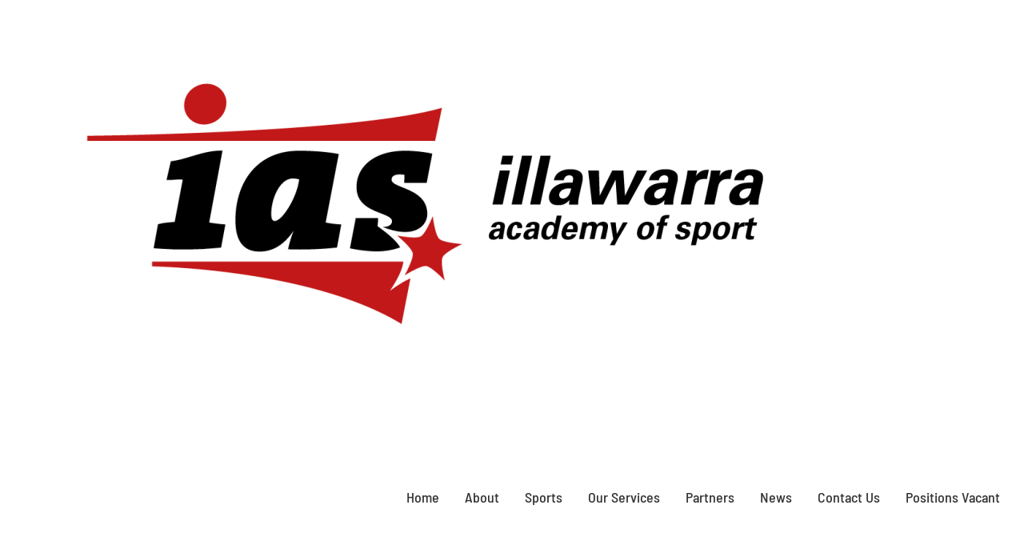

--- FILE ---
content_type: text/html; charset=UTF-8
request_url: https://ias.org.au/author/commsias-org-au/
body_size: 15570
content:
<!DOCTYPE html>
<html class="avada-html-layout-wide avada-html-header-position-top avada-html-is-archive" lang="en-US" prefix="og: http://ogp.me/ns# fb: http://ogp.me/ns/fb#">
<head>
	<meta http-equiv="X-UA-Compatible" content="IE=edge" />
	<meta http-equiv="Content-Type" content="text/html; charset=utf-8"/>
	<meta name="viewport" content="width=device-width, initial-scale=1" />
	<meta name='robots' content='index, follow, max-image-preview:large, max-snippet:-1, max-video-preview:-1' />

	<!-- This site is optimized with the Yoast SEO plugin v26.8 - https://yoast.com/product/yoast-seo-wordpress/ -->
	<title>comms@ias.org.au, Author at Illawarra Academy of Sport</title>
	<link rel="canonical" href="https://ias.org.au/author/commsias-org-au/" />
	<meta property="og:locale" content="en_US" />
	<meta property="og:type" content="profile" />
	<meta property="og:title" content="comms@ias.org.au, Author at Illawarra Academy of Sport" />
	<meta property="og:url" content="https://ias.org.au/author/commsias-org-au/" />
	<meta property="og:site_name" content="Illawarra Academy of Sport" />
	<meta property="og:image" content="https://secure.gravatar.com/avatar/110dfe7e339915cc9354cf1c5242885a?s=500&d=mm&r=g" />
	<meta name="twitter:card" content="summary_large_image" />
	<meta name="twitter:site" content="@iasport" />
	<script type="application/ld+json" class="yoast-schema-graph">{"@context":"https://schema.org","@graph":[{"@type":"ProfilePage","@id":"https://ias.org.au/author/commsias-org-au/","url":"https://ias.org.au/author/commsias-org-au/","name":"comms@ias.org.au, Author at Illawarra Academy of Sport","isPartOf":{"@id":"https://ias.org.au/#website"},"primaryImageOfPage":{"@id":"https://ias.org.au/author/commsias-org-au/#primaryimage"},"image":{"@id":"https://ias.org.au/author/commsias-org-au/#primaryimage"},"thumbnailUrl":"https://ias.org.au/wp-content/uploads/2025/07/Screenshot-2025-07-03-092704.jpg","breadcrumb":{"@id":"https://ias.org.au/author/commsias-org-au/#breadcrumb"},"inLanguage":"en-US","potentialAction":[{"@type":"ReadAction","target":["https://ias.org.au/author/commsias-org-au/"]}]},{"@type":"ImageObject","inLanguage":"en-US","@id":"https://ias.org.au/author/commsias-org-au/#primaryimage","url":"https://ias.org.au/wp-content/uploads/2025/07/Screenshot-2025-07-03-092704.jpg","contentUrl":"https://ias.org.au/wp-content/uploads/2025/07/Screenshot-2025-07-03-092704.jpg","width":361,"height":423},{"@type":"BreadcrumbList","@id":"https://ias.org.au/author/commsias-org-au/#breadcrumb","itemListElement":[{"@type":"ListItem","position":1,"name":"Home","item":"https://ias.org.au/"},{"@type":"ListItem","position":2,"name":"Archives for comms@ias.org.au"}]},{"@type":"WebSite","@id":"https://ias.org.au/#website","url":"https://ias.org.au/","name":"Illawarra Academy of Sport","description":"Providing a pathway for young, talented athletes","potentialAction":[{"@type":"SearchAction","target":{"@type":"EntryPoint","urlTemplate":"https://ias.org.au/?s={search_term_string}"},"query-input":{"@type":"PropertyValueSpecification","valueRequired":true,"valueName":"search_term_string"}}],"inLanguage":"en-US"},{"@type":"Person","@id":"https://ias.org.au/#/schema/person/363a1c3ca99d850c2ccca38b3601251b","name":"comms@ias.org.au","image":{"@type":"ImageObject","inLanguage":"en-US","@id":"https://ias.org.au/#/schema/person/image/","url":"https://secure.gravatar.com/avatar/60fffb28f5ca43c735de00e73c170c8f1fabc495ac5d826bd624cc656a8dbc86?s=96&d=mm&r=g","contentUrl":"https://secure.gravatar.com/avatar/60fffb28f5ca43c735de00e73c170c8f1fabc495ac5d826bd624cc656a8dbc86?s=96&d=mm&r=g","caption":"comms@ias.org.au"},"mainEntityOfPage":{"@id":"https://ias.org.au/author/commsias-org-au/"}}]}</script>
	<!-- / Yoast SEO plugin. -->


<link rel="alternate" type="application/rss+xml" title="Illawarra Academy of Sport &raquo; Feed" href="https://ias.org.au/feed/" />
<link rel="alternate" type="application/rss+xml" title="Illawarra Academy of Sport &raquo; Comments Feed" href="https://ias.org.au/comments/feed/" />
								<link rel="icon" href="https://ias.org.au/wp-content/uploads/2020/08/IAS-FAV-32.jpg" type="image/jpeg" />
		
		
					<!-- Android Icon -->
						<link rel="icon" sizes="192x192" href="https://ias.org.au/wp-content/uploads/2020/08/IAS-FAV-57.jpg" type="image/jpeg">
		
					<!-- MS Edge Icon -->
						<meta name="msapplication-TileImage" content="https://ias.org.au/wp-content/uploads/2020/08/IAS-FAV-72.jpg" type="image/jpeg">
				<link rel="alternate" type="application/rss+xml" title="Illawarra Academy of Sport &raquo; Posts by comms@ias.org.au Feed" href="https://ias.org.au/author/commsias-org-au/feed/" />
		<style>
			.lazyload,
			.lazyloading {
				max-width: 100%;
			}
		</style>
						
		<meta property="og:locale" content="en_US"/>
		<meta property="og:type" content="profile"/>
		<meta property="og:site_name" content="Illawarra Academy of Sport"/>
		<meta property="og:title" content="comms@ias.org.au, Author at Illawarra Academy of Sport"/>
				<meta property="og:url" content="https://ias.org.au/vale-margaret-corbett-oam/"/>
						<meta property="og:image" content="https://ias.org.au/wp-content/uploads/2025/07/Screenshot-2025-07-03-092704.jpg"/>
		<meta property="og:image:width" content="361"/>
		<meta property="og:image:height" content="423"/>
		<meta property="og:image:type" content="image/jpeg"/>
				<style id='wp-img-auto-sizes-contain-inline-css' type='text/css'>
img:is([sizes=auto i],[sizes^="auto," i]){contain-intrinsic-size:3000px 1500px}
/*# sourceURL=wp-img-auto-sizes-contain-inline-css */
</style>
<link rel='stylesheet' id='wpo_min-header-0-css' href='https://ias.org.au/wp-content/cache/wpo-minify/1769660589/assets/wpo-minify-header-61f41b24.min.css' type='text/css' media='all' />
<script type="text/javascript" defer='defer' src="https://ias.org.au/wp-content/cache/wpo-minify/1769660589/assets/wpo-minify-header-7abb0e33.min.js" id="wpo_min-header-0-js"></script>
<link rel="https://api.w.org/" href="https://ias.org.au/wp-json/" /><link rel="alternate" title="JSON" type="application/json" href="https://ias.org.au/wp-json/wp/v2/users/4" /><link rel="EditURI" type="application/rsd+xml" title="RSD" href="https://ias.org.au/xmlrpc.php?rsd" />
<meta name="generator" content="WordPress 6.9" />

		<!-- GA Google Analytics @ https://m0n.co/ga -->
		<script async src="https://www.googletagmanager.com/gtag/js?id=G-RVPJC28QXY"></script>
		<script>
			window.dataLayer = window.dataLayer || [];
			function gtag(){dataLayer.push(arguments);}
			gtag('js', new Date());
			gtag('config', 'G-RVPJC28QXY');
		</script>

			<script>
			document.documentElement.className = document.documentElement.className.replace('no-js', 'js');
		</script>
				<style>
			.no-js img.lazyload {
				display: none;
			}

			figure.wp-block-image img.lazyloading {
				min-width: 150px;
			}

			.lazyload,
			.lazyloading {
				--smush-placeholder-width: 100px;
				--smush-placeholder-aspect-ratio: 1/1;
				width: var(--smush-image-width, var(--smush-placeholder-width)) !important;
				aspect-ratio: var(--smush-image-aspect-ratio, var(--smush-placeholder-aspect-ratio)) !important;
			}

						.lazyload, .lazyloading {
				opacity: 0;
			}

			.lazyloaded {
				opacity: 1;
				transition: opacity 400ms;
				transition-delay: 0ms;
			}

					</style>
		<style type="text/css" id="css-fb-visibility">@media screen and (max-width: 640px){.fusion-no-small-visibility{display:none !important;}body .sm-text-align-center{text-align:center !important;}body .sm-text-align-left{text-align:left !important;}body .sm-text-align-right{text-align:right !important;}body .sm-text-align-justify{text-align:justify !important;}body .sm-flex-align-center{justify-content:center !important;}body .sm-flex-align-flex-start{justify-content:flex-start !important;}body .sm-flex-align-flex-end{justify-content:flex-end !important;}body .sm-mx-auto{margin-left:auto !important;margin-right:auto !important;}body .sm-ml-auto{margin-left:auto !important;}body .sm-mr-auto{margin-right:auto !important;}body .fusion-absolute-position-small{position:absolute;width:100%;}.awb-sticky.awb-sticky-small{ position: sticky; top: var(--awb-sticky-offset,0); }}@media screen and (min-width: 641px) and (max-width: 1024px){.fusion-no-medium-visibility{display:none !important;}body .md-text-align-center{text-align:center !important;}body .md-text-align-left{text-align:left !important;}body .md-text-align-right{text-align:right !important;}body .md-text-align-justify{text-align:justify !important;}body .md-flex-align-center{justify-content:center !important;}body .md-flex-align-flex-start{justify-content:flex-start !important;}body .md-flex-align-flex-end{justify-content:flex-end !important;}body .md-mx-auto{margin-left:auto !important;margin-right:auto !important;}body .md-ml-auto{margin-left:auto !important;}body .md-mr-auto{margin-right:auto !important;}body .fusion-absolute-position-medium{position:absolute;width:100%;}.awb-sticky.awb-sticky-medium{ position: sticky; top: var(--awb-sticky-offset,0); }}@media screen and (min-width: 1025px){.fusion-no-large-visibility{display:none !important;}body .lg-text-align-center{text-align:center !important;}body .lg-text-align-left{text-align:left !important;}body .lg-text-align-right{text-align:right !important;}body .lg-text-align-justify{text-align:justify !important;}body .lg-flex-align-center{justify-content:center !important;}body .lg-flex-align-flex-start{justify-content:flex-start !important;}body .lg-flex-align-flex-end{justify-content:flex-end !important;}body .lg-mx-auto{margin-left:auto !important;margin-right:auto !important;}body .lg-ml-auto{margin-left:auto !important;}body .lg-mr-auto{margin-right:auto !important;}body .fusion-absolute-position-large{position:absolute;width:100%;}.awb-sticky.awb-sticky-large{ position: sticky; top: var(--awb-sticky-offset,0); }}</style><style type="text/css" id="custom-background-css">
body.custom-background { background-color: #ffffff; }
</style>
			<script type="text/javascript">
			var doc = document.documentElement;
			doc.setAttribute( 'data-useragent', navigator.userAgent );
		</script>
		<!-- Facebook Pixel Code -->
<script>
  !function(f,b,e,v,n,t,s)
  {if(f.fbq)return;n=f.fbq=function(){n.callMethod?
  n.callMethod.apply(n,arguments):n.queue.push(arguments)};
  if(!f._fbq)f._fbq=n;n.push=n;n.loaded=!0;n.version='2.0';
  n.queue=[];t=b.createElement(e);t.async=!0;
  t.src=v;s=b.getElementsByTagName(e)[0];
  s.parentNode.insertBefore(t,s)}(window, document,'script',
  'https://connect.facebook.net/en_US/fbevents.js');
  fbq('init', '596105737715702');
  fbq('track', 'PageView');
</script>
<noscript><img height="1" width="1" style="display:none"
  src="https://www.facebook.com/tr?id=596105737715702&ev=PageView&noscript=1"
/></noscript>
<!-- End Facebook Pixel Code -->
	<!-- Global site tag (gtag.js) - Google Analytics -->
<script async src="https://www.googletagmanager.com/gtag/js?id=UA-174257430-1"></script>
<script>
  window.dataLayer = window.dataLayer || [];
  function gtag(){dataLayer.push(arguments);}
  gtag('js', new Date());

  gtag('config', 'UA-174257430-1');
</script><style id='global-styles-inline-css' type='text/css'>
:root{--wp--preset--aspect-ratio--square: 1;--wp--preset--aspect-ratio--4-3: 4/3;--wp--preset--aspect-ratio--3-4: 3/4;--wp--preset--aspect-ratio--3-2: 3/2;--wp--preset--aspect-ratio--2-3: 2/3;--wp--preset--aspect-ratio--16-9: 16/9;--wp--preset--aspect-ratio--9-16: 9/16;--wp--preset--color--black: #000000;--wp--preset--color--cyan-bluish-gray: #abb8c3;--wp--preset--color--white: #ffffff;--wp--preset--color--pale-pink: #f78da7;--wp--preset--color--vivid-red: #cf2e2e;--wp--preset--color--luminous-vivid-orange: #ff6900;--wp--preset--color--luminous-vivid-amber: #fcb900;--wp--preset--color--light-green-cyan: #7bdcb5;--wp--preset--color--vivid-green-cyan: #00d084;--wp--preset--color--pale-cyan-blue: #8ed1fc;--wp--preset--color--vivid-cyan-blue: #0693e3;--wp--preset--color--vivid-purple: #9b51e0;--wp--preset--color--awb-color-1: rgba(255,255,255,1);--wp--preset--color--awb-color-2: rgba(246,246,246,1);--wp--preset--color--awb-color-3: rgba(235,234,234,1);--wp--preset--color--awb-color-4: rgba(116,116,116,1);--wp--preset--color--awb-color-5: rgba(194,51,55,1);--wp--preset--color--awb-color-6: rgba(195,34,39,1);--wp--preset--color--awb-color-7: rgba(51,51,51,1);--wp--preset--color--awb-color-8: rgba(0,0,0,1);--wp--preset--color--awb-color-custom-10: rgba(101,188,123,1);--wp--preset--color--awb-color-custom-11: rgba(224,222,222,1);--wp--preset--color--awb-color-custom-12: rgba(235,234,234,0.8);--wp--preset--color--awb-color-custom-13: rgba(6,6,7,1);--wp--preset--color--awb-color-custom-14: rgba(194,24,26,1);--wp--preset--color--awb-color-custom-15: rgba(229,229,229,1);--wp--preset--color--awb-color-custom-16: rgba(232,232,232,1);--wp--preset--color--awb-color-custom-17: rgba(190,189,189,1);--wp--preset--color--awb-color-custom-18: rgba(249,249,249,1);--wp--preset--gradient--vivid-cyan-blue-to-vivid-purple: linear-gradient(135deg,rgb(6,147,227) 0%,rgb(155,81,224) 100%);--wp--preset--gradient--light-green-cyan-to-vivid-green-cyan: linear-gradient(135deg,rgb(122,220,180) 0%,rgb(0,208,130) 100%);--wp--preset--gradient--luminous-vivid-amber-to-luminous-vivid-orange: linear-gradient(135deg,rgb(252,185,0) 0%,rgb(255,105,0) 100%);--wp--preset--gradient--luminous-vivid-orange-to-vivid-red: linear-gradient(135deg,rgb(255,105,0) 0%,rgb(207,46,46) 100%);--wp--preset--gradient--very-light-gray-to-cyan-bluish-gray: linear-gradient(135deg,rgb(238,238,238) 0%,rgb(169,184,195) 100%);--wp--preset--gradient--cool-to-warm-spectrum: linear-gradient(135deg,rgb(74,234,220) 0%,rgb(151,120,209) 20%,rgb(207,42,186) 40%,rgb(238,44,130) 60%,rgb(251,105,98) 80%,rgb(254,248,76) 100%);--wp--preset--gradient--blush-light-purple: linear-gradient(135deg,rgb(255,206,236) 0%,rgb(152,150,240) 100%);--wp--preset--gradient--blush-bordeaux: linear-gradient(135deg,rgb(254,205,165) 0%,rgb(254,45,45) 50%,rgb(107,0,62) 100%);--wp--preset--gradient--luminous-dusk: linear-gradient(135deg,rgb(255,203,112) 0%,rgb(199,81,192) 50%,rgb(65,88,208) 100%);--wp--preset--gradient--pale-ocean: linear-gradient(135deg,rgb(255,245,203) 0%,rgb(182,227,212) 50%,rgb(51,167,181) 100%);--wp--preset--gradient--electric-grass: linear-gradient(135deg,rgb(202,248,128) 0%,rgb(113,206,126) 100%);--wp--preset--gradient--midnight: linear-gradient(135deg,rgb(2,3,129) 0%,rgb(40,116,252) 100%);--wp--preset--font-size--small: 15px;--wp--preset--font-size--medium: 20px;--wp--preset--font-size--large: 30px;--wp--preset--font-size--x-large: 42px;--wp--preset--font-size--normal: 20px;--wp--preset--font-size--xlarge: 40px;--wp--preset--font-size--huge: 60px;--wp--preset--spacing--20: 0.44rem;--wp--preset--spacing--30: 0.67rem;--wp--preset--spacing--40: 1rem;--wp--preset--spacing--50: 1.5rem;--wp--preset--spacing--60: 2.25rem;--wp--preset--spacing--70: 3.38rem;--wp--preset--spacing--80: 5.06rem;--wp--preset--shadow--natural: 6px 6px 9px rgba(0, 0, 0, 0.2);--wp--preset--shadow--deep: 12px 12px 50px rgba(0, 0, 0, 0.4);--wp--preset--shadow--sharp: 6px 6px 0px rgba(0, 0, 0, 0.2);--wp--preset--shadow--outlined: 6px 6px 0px -3px rgb(255, 255, 255), 6px 6px rgb(0, 0, 0);--wp--preset--shadow--crisp: 6px 6px 0px rgb(0, 0, 0);}:where(.is-layout-flex){gap: 0.5em;}:where(.is-layout-grid){gap: 0.5em;}body .is-layout-flex{display: flex;}.is-layout-flex{flex-wrap: wrap;align-items: center;}.is-layout-flex > :is(*, div){margin: 0;}body .is-layout-grid{display: grid;}.is-layout-grid > :is(*, div){margin: 0;}:where(.wp-block-columns.is-layout-flex){gap: 2em;}:where(.wp-block-columns.is-layout-grid){gap: 2em;}:where(.wp-block-post-template.is-layout-flex){gap: 1.25em;}:where(.wp-block-post-template.is-layout-grid){gap: 1.25em;}.has-black-color{color: var(--wp--preset--color--black) !important;}.has-cyan-bluish-gray-color{color: var(--wp--preset--color--cyan-bluish-gray) !important;}.has-white-color{color: var(--wp--preset--color--white) !important;}.has-pale-pink-color{color: var(--wp--preset--color--pale-pink) !important;}.has-vivid-red-color{color: var(--wp--preset--color--vivid-red) !important;}.has-luminous-vivid-orange-color{color: var(--wp--preset--color--luminous-vivid-orange) !important;}.has-luminous-vivid-amber-color{color: var(--wp--preset--color--luminous-vivid-amber) !important;}.has-light-green-cyan-color{color: var(--wp--preset--color--light-green-cyan) !important;}.has-vivid-green-cyan-color{color: var(--wp--preset--color--vivid-green-cyan) !important;}.has-pale-cyan-blue-color{color: var(--wp--preset--color--pale-cyan-blue) !important;}.has-vivid-cyan-blue-color{color: var(--wp--preset--color--vivid-cyan-blue) !important;}.has-vivid-purple-color{color: var(--wp--preset--color--vivid-purple) !important;}.has-black-background-color{background-color: var(--wp--preset--color--black) !important;}.has-cyan-bluish-gray-background-color{background-color: var(--wp--preset--color--cyan-bluish-gray) !important;}.has-white-background-color{background-color: var(--wp--preset--color--white) !important;}.has-pale-pink-background-color{background-color: var(--wp--preset--color--pale-pink) !important;}.has-vivid-red-background-color{background-color: var(--wp--preset--color--vivid-red) !important;}.has-luminous-vivid-orange-background-color{background-color: var(--wp--preset--color--luminous-vivid-orange) !important;}.has-luminous-vivid-amber-background-color{background-color: var(--wp--preset--color--luminous-vivid-amber) !important;}.has-light-green-cyan-background-color{background-color: var(--wp--preset--color--light-green-cyan) !important;}.has-vivid-green-cyan-background-color{background-color: var(--wp--preset--color--vivid-green-cyan) !important;}.has-pale-cyan-blue-background-color{background-color: var(--wp--preset--color--pale-cyan-blue) !important;}.has-vivid-cyan-blue-background-color{background-color: var(--wp--preset--color--vivid-cyan-blue) !important;}.has-vivid-purple-background-color{background-color: var(--wp--preset--color--vivid-purple) !important;}.has-black-border-color{border-color: var(--wp--preset--color--black) !important;}.has-cyan-bluish-gray-border-color{border-color: var(--wp--preset--color--cyan-bluish-gray) !important;}.has-white-border-color{border-color: var(--wp--preset--color--white) !important;}.has-pale-pink-border-color{border-color: var(--wp--preset--color--pale-pink) !important;}.has-vivid-red-border-color{border-color: var(--wp--preset--color--vivid-red) !important;}.has-luminous-vivid-orange-border-color{border-color: var(--wp--preset--color--luminous-vivid-orange) !important;}.has-luminous-vivid-amber-border-color{border-color: var(--wp--preset--color--luminous-vivid-amber) !important;}.has-light-green-cyan-border-color{border-color: var(--wp--preset--color--light-green-cyan) !important;}.has-vivid-green-cyan-border-color{border-color: var(--wp--preset--color--vivid-green-cyan) !important;}.has-pale-cyan-blue-border-color{border-color: var(--wp--preset--color--pale-cyan-blue) !important;}.has-vivid-cyan-blue-border-color{border-color: var(--wp--preset--color--vivid-cyan-blue) !important;}.has-vivid-purple-border-color{border-color: var(--wp--preset--color--vivid-purple) !important;}.has-vivid-cyan-blue-to-vivid-purple-gradient-background{background: var(--wp--preset--gradient--vivid-cyan-blue-to-vivid-purple) !important;}.has-light-green-cyan-to-vivid-green-cyan-gradient-background{background: var(--wp--preset--gradient--light-green-cyan-to-vivid-green-cyan) !important;}.has-luminous-vivid-amber-to-luminous-vivid-orange-gradient-background{background: var(--wp--preset--gradient--luminous-vivid-amber-to-luminous-vivid-orange) !important;}.has-luminous-vivid-orange-to-vivid-red-gradient-background{background: var(--wp--preset--gradient--luminous-vivid-orange-to-vivid-red) !important;}.has-very-light-gray-to-cyan-bluish-gray-gradient-background{background: var(--wp--preset--gradient--very-light-gray-to-cyan-bluish-gray) !important;}.has-cool-to-warm-spectrum-gradient-background{background: var(--wp--preset--gradient--cool-to-warm-spectrum) !important;}.has-blush-light-purple-gradient-background{background: var(--wp--preset--gradient--blush-light-purple) !important;}.has-blush-bordeaux-gradient-background{background: var(--wp--preset--gradient--blush-bordeaux) !important;}.has-luminous-dusk-gradient-background{background: var(--wp--preset--gradient--luminous-dusk) !important;}.has-pale-ocean-gradient-background{background: var(--wp--preset--gradient--pale-ocean) !important;}.has-electric-grass-gradient-background{background: var(--wp--preset--gradient--electric-grass) !important;}.has-midnight-gradient-background{background: var(--wp--preset--gradient--midnight) !important;}.has-small-font-size{font-size: var(--wp--preset--font-size--small) !important;}.has-medium-font-size{font-size: var(--wp--preset--font-size--medium) !important;}.has-large-font-size{font-size: var(--wp--preset--font-size--large) !important;}.has-x-large-font-size{font-size: var(--wp--preset--font-size--x-large) !important;}
/*# sourceURL=global-styles-inline-css */
</style>
<style id='wp-block-library-inline-css' type='text/css'>
:root{--wp-block-synced-color:#7a00df;--wp-block-synced-color--rgb:122,0,223;--wp-bound-block-color:var(--wp-block-synced-color);--wp-editor-canvas-background:#ddd;--wp-admin-theme-color:#007cba;--wp-admin-theme-color--rgb:0,124,186;--wp-admin-theme-color-darker-10:#006ba1;--wp-admin-theme-color-darker-10--rgb:0,107,160.5;--wp-admin-theme-color-darker-20:#005a87;--wp-admin-theme-color-darker-20--rgb:0,90,135;--wp-admin-border-width-focus:2px}@media (min-resolution:192dpi){:root{--wp-admin-border-width-focus:1.5px}}.wp-element-button{cursor:pointer}:root .has-very-light-gray-background-color{background-color:#eee}:root .has-very-dark-gray-background-color{background-color:#313131}:root .has-very-light-gray-color{color:#eee}:root .has-very-dark-gray-color{color:#313131}:root .has-vivid-green-cyan-to-vivid-cyan-blue-gradient-background{background:linear-gradient(135deg,#00d084,#0693e3)}:root .has-purple-crush-gradient-background{background:linear-gradient(135deg,#34e2e4,#4721fb 50%,#ab1dfe)}:root .has-hazy-dawn-gradient-background{background:linear-gradient(135deg,#faaca8,#dad0ec)}:root .has-subdued-olive-gradient-background{background:linear-gradient(135deg,#fafae1,#67a671)}:root .has-atomic-cream-gradient-background{background:linear-gradient(135deg,#fdd79a,#004a59)}:root .has-nightshade-gradient-background{background:linear-gradient(135deg,#330968,#31cdcf)}:root .has-midnight-gradient-background{background:linear-gradient(135deg,#020381,#2874fc)}:root{--wp--preset--font-size--normal:16px;--wp--preset--font-size--huge:42px}.has-regular-font-size{font-size:1em}.has-larger-font-size{font-size:2.625em}.has-normal-font-size{font-size:var(--wp--preset--font-size--normal)}.has-huge-font-size{font-size:var(--wp--preset--font-size--huge)}.has-text-align-center{text-align:center}.has-text-align-left{text-align:left}.has-text-align-right{text-align:right}.has-fit-text{white-space:nowrap!important}#end-resizable-editor-section{display:none}.aligncenter{clear:both}.items-justified-left{justify-content:flex-start}.items-justified-center{justify-content:center}.items-justified-right{justify-content:flex-end}.items-justified-space-between{justify-content:space-between}.screen-reader-text{border:0;clip-path:inset(50%);height:1px;margin:-1px;overflow:hidden;padding:0;position:absolute;width:1px;word-wrap:normal!important}.screen-reader-text:focus{background-color:#ddd;clip-path:none;color:#444;display:block;font-size:1em;height:auto;left:5px;line-height:normal;padding:15px 23px 14px;text-decoration:none;top:5px;width:auto;z-index:100000}html :where(.has-border-color){border-style:solid}html :where([style*=border-top-color]){border-top-style:solid}html :where([style*=border-right-color]){border-right-style:solid}html :where([style*=border-bottom-color]){border-bottom-style:solid}html :where([style*=border-left-color]){border-left-style:solid}html :where([style*=border-width]){border-style:solid}html :where([style*=border-top-width]){border-top-style:solid}html :where([style*=border-right-width]){border-right-style:solid}html :where([style*=border-bottom-width]){border-bottom-style:solid}html :where([style*=border-left-width]){border-left-style:solid}html :where(img[class*=wp-image-]){height:auto;max-width:100%}:where(figure){margin:0 0 1em}html :where(.is-position-sticky){--wp-admin--admin-bar--position-offset:var(--wp-admin--admin-bar--height,0px)}@media screen and (max-width:600px){html :where(.is-position-sticky){--wp-admin--admin-bar--position-offset:0px}}
/*wp_block_styles_on_demand_placeholder:697e83ab48770*/
/*# sourceURL=wp-block-library-inline-css */
</style>
<style id='wp-block-library-theme-inline-css' type='text/css'>
.wp-block-audio :where(figcaption){color:#555;font-size:13px;text-align:center}.is-dark-theme .wp-block-audio :where(figcaption){color:#ffffffa6}.wp-block-audio{margin:0 0 1em}.wp-block-code{border:1px solid #ccc;border-radius:4px;font-family:Menlo,Consolas,monaco,monospace;padding:.8em 1em}.wp-block-embed :where(figcaption){color:#555;font-size:13px;text-align:center}.is-dark-theme .wp-block-embed :where(figcaption){color:#ffffffa6}.wp-block-embed{margin:0 0 1em}.blocks-gallery-caption{color:#555;font-size:13px;text-align:center}.is-dark-theme .blocks-gallery-caption{color:#ffffffa6}:root :where(.wp-block-image figcaption){color:#555;font-size:13px;text-align:center}.is-dark-theme :root :where(.wp-block-image figcaption){color:#ffffffa6}.wp-block-image{margin:0 0 1em}.wp-block-pullquote{border-bottom:4px solid;border-top:4px solid;color:currentColor;margin-bottom:1.75em}.wp-block-pullquote :where(cite),.wp-block-pullquote :where(footer),.wp-block-pullquote__citation{color:currentColor;font-size:.8125em;font-style:normal;text-transform:uppercase}.wp-block-quote{border-left:.25em solid;margin:0 0 1.75em;padding-left:1em}.wp-block-quote cite,.wp-block-quote footer{color:currentColor;font-size:.8125em;font-style:normal;position:relative}.wp-block-quote:where(.has-text-align-right){border-left:none;border-right:.25em solid;padding-left:0;padding-right:1em}.wp-block-quote:where(.has-text-align-center){border:none;padding-left:0}.wp-block-quote.is-large,.wp-block-quote.is-style-large,.wp-block-quote:where(.is-style-plain){border:none}.wp-block-search .wp-block-search__label{font-weight:700}.wp-block-search__button{border:1px solid #ccc;padding:.375em .625em}:where(.wp-block-group.has-background){padding:1.25em 2.375em}.wp-block-separator.has-css-opacity{opacity:.4}.wp-block-separator{border:none;border-bottom:2px solid;margin-left:auto;margin-right:auto}.wp-block-separator.has-alpha-channel-opacity{opacity:1}.wp-block-separator:not(.is-style-wide):not(.is-style-dots){width:100px}.wp-block-separator.has-background:not(.is-style-dots){border-bottom:none;height:1px}.wp-block-separator.has-background:not(.is-style-wide):not(.is-style-dots){height:2px}.wp-block-table{margin:0 0 1em}.wp-block-table td,.wp-block-table th{word-break:normal}.wp-block-table :where(figcaption){color:#555;font-size:13px;text-align:center}.is-dark-theme .wp-block-table :where(figcaption){color:#ffffffa6}.wp-block-video :where(figcaption){color:#555;font-size:13px;text-align:center}.is-dark-theme .wp-block-video :where(figcaption){color:#ffffffa6}.wp-block-video{margin:0 0 1em}:root :where(.wp-block-template-part.has-background){margin-bottom:0;margin-top:0;padding:1.25em 2.375em}
/*# sourceURL=/wp-includes/css/dist/block-library/theme.min.css */
</style>
<style id='classic-theme-styles-inline-css' type='text/css'>
/*! This file is auto-generated */
.wp-block-button__link{color:#fff;background-color:#32373c;border-radius:9999px;box-shadow:none;text-decoration:none;padding:calc(.667em + 2px) calc(1.333em + 2px);font-size:1.125em}.wp-block-file__button{background:#32373c;color:#fff;text-decoration:none}
/*# sourceURL=/wp-includes/css/classic-themes.min.css */
</style>
</head>

<body class="archive author author-commsias-org-au author-4 custom-background wp-theme-Avada fusion-image-hovers fusion-pagination-sizing fusion-button_type-flat fusion-button_span-no fusion-button_gradient-linear avada-image-rollover-circle-no avada-image-rollover-yes avada-image-rollover-direction-fade fusion-body ltr fusion-sticky-header no-tablet-sticky-header no-mobile-sticky-header no-mobile-slidingbar no-mobile-totop fusion-disable-outline fusion-sub-menu-slide mobile-logo-pos-left layout-wide-mode avada-has-boxed-modal-shadow- layout-scroll-offset-full avada-has-zero-margin-offset-top fusion-top-header menu-text-align-center mobile-menu-design-modern fusion-show-pagination-text fusion-header-layout-v1 avada-responsive avada-footer-fx-none avada-menu-highlight-style-textcolor fusion-search-form-classic fusion-main-menu-search-dropdown fusion-avatar-circle avada-sticky-shrinkage avada-dropdown-styles avada-blog-layout-large avada-blog-archive-layout-grid avada-header-shadow-no avada-menu-icon-position-left avada-has-megamenu-shadow avada-has-breadcrumb-mobile-hidden avada-has-titlebar-bar_and_content avada-has-pagination-width_height avada-flyout-menu-direction-fade avada-ec-views-v1" data-awb-post-id="10882">
		<a class="skip-link screen-reader-text" href="#content">Skip to content</a>

	<div id="boxed-wrapper">
		
		<div id="wrapper" class="fusion-wrapper">
			<div id="home" style="position:relative;top:-1px;"></div>
							
					
			<header class="fusion-header-wrapper">
				<div class="fusion-header-v1 fusion-logo-alignment fusion-logo-left fusion-sticky-menu- fusion-sticky-logo- fusion-mobile-logo-1  fusion-mobile-menu-design-modern">
					<div class="fusion-header-sticky-height"></div>
<div class="fusion-header">
	<div class="fusion-row">
					<div class="fusion-logo" data-margin-top="31px" data-margin-bottom="31px" data-margin-left="0px" data-margin-right="0px">
			<a class="fusion-logo-link"  href="https://ias.org.au/" >

						<!-- standard logo -->
			<img data-src="https://ias.org.au/wp-content/uploads/2025/11/IAS-logo_trans-fch-3-e1763354144228.png" data-srcset="https://ias.org.au/wp-content/uploads/2025/11/IAS-logo_trans-fch-3-e1763354144228.png 1x, https://ias.org.au/wp-content/uploads/2025/11/IAS-logo_trans-fch-3-e1763354144228.png 2x" width="1024" height="466" style="--smush-placeholder-width: 1024px; --smush-placeholder-aspect-ratio: 1024/466;max-height:466px;height:auto;" alt="Illawarra Academy of Sport Logo" data-retina_logo_url="https://ias.org.au/wp-content/uploads/2025/11/IAS-logo_trans-fch-3-e1763354144228.png" class="fusion-standard-logo lazyload" src="[data-uri]" />

											<!-- mobile logo -->
				<img data-src="https://ias.org.au/wp-content/uploads/2025/11/IAS-logo_trans-fch-3-e1763353695814.png" data-srcset="https://ias.org.au/wp-content/uploads/2025/11/IAS-logo_trans-fch-3-e1763353695814.png 1x" width="1024" height="466" alt="Illawarra Academy of Sport Logo" data-retina_logo_url="" class="fusion-mobile-logo lazyload" src="[data-uri]" style="--smush-placeholder-width: 1024px; --smush-placeholder-aspect-ratio: 1024/466;" />
			
					</a>
		</div>		<nav class="fusion-main-menu" aria-label="Main Menu"><ul id="menu-ias-main-new" class="fusion-menu"><li  id="menu-item-6079"  class="menu-item menu-item-type-post_type menu-item-object-page menu-item-home menu-item-6079"  data-item-id="6079"><a  href="https://ias.org.au/" class="fusion-textcolor-highlight"><span class="menu-text">Home</span></a></li><li  id="menu-item-6077"  class="menu-item menu-item-type-post_type menu-item-object-page menu-item-has-children menu-item-6077 fusion-dropdown-menu"  data-item-id="6077"><a  href="https://ias.org.au/about/" class="fusion-textcolor-highlight"><span class="menu-text">About</span></a><ul class="sub-menu"><li  id="menu-item-6107"  class="menu-item menu-item-type-post_type menu-item-object-page menu-item-6107 fusion-dropdown-submenu" ><a  href="https://ias.org.au/about/" class="fusion-textcolor-highlight"><span>About Us</span></a></li><li  id="menu-item-11393"  class="menu-item menu-item-type-post_type menu-item-object-page menu-item-11393 fusion-dropdown-submenu" ><a  href="https://ias.org.au/child-safe/" class="fusion-textcolor-highlight"><span>Child Safe</span></a></li><li  id="menu-item-10758"  class="menu-item menu-item-type-post_type menu-item-object-page menu-item-10758 fusion-dropdown-submenu" ><a  href="https://ias.org.au/awards/" class="fusion-textcolor-highlight"><span>Awards</span></a></li><li  id="menu-item-6112"  class="menu-item menu-item-type-post_type menu-item-object-page menu-item-has-children menu-item-6112 fusion-dropdown-submenu" ><a  href="https://ias.org.au/honour-roll/" class="fusion-textcolor-highlight"><span>Honour Roll</span></a><ul class="sub-menu"><li  id="menu-item-7067"  class="menu-item menu-item-type-post_type menu-item-object-page menu-item-7067" ><a  href="https://ias.org.au/tokyo-olympians/" class="fusion-textcolor-highlight"><span>Tokyo Olympians</span></a></li><li  id="menu-item-8164"  class="menu-item menu-item-type-post_type menu-item-object-page menu-item-8164" ><a  href="https://ias.org.au/2022-comm-games/" class="fusion-textcolor-highlight"><span>Birmingham 2022 Commonwealth Games</span></a></li></ul></li><li  id="menu-item-6111"  class="menu-item menu-item-type-post_type menu-item-object-page menu-item-6111 fusion-dropdown-submenu" ><a  href="https://ias.org.au/staff/" class="fusion-textcolor-highlight"><span>Staff</span></a></li><li  id="menu-item-6108"  class="menu-item menu-item-type-post_type menu-item-object-page menu-item-6108 fusion-dropdown-submenu" ><a  href="https://ias.org.au/board/" class="fusion-textcolor-highlight"><span>Board &#038; Membership</span></a></li><li  id="menu-item-6110"  class="menu-item menu-item-type-post_type menu-item-object-page menu-item-6110 fusion-dropdown-submenu" ><a  href="https://ias.org.au/life-members/" class="fusion-textcolor-highlight"><span>Life Members</span></a></li><li  id="menu-item-6113"  class="menu-item menu-item-type-post_type menu-item-object-page menu-item-6113 fusion-dropdown-submenu" ><a  href="https://ias.org.au/history/" class="fusion-textcolor-highlight"><span>History</span></a></li><li  id="menu-item-7765"  class="menu-item menu-item-type-post_type menu-item-object-page menu-item-7765 fusion-dropdown-submenu" ><a  href="https://ias.org.au/policies/" class="fusion-textcolor-highlight"><span>Policies</span></a></li><li  id="menu-item-6647"  class="menu-item menu-item-type-post_type menu-item-object-page menu-item-6647 fusion-dropdown-submenu" ><a  href="https://ias.org.au/publications/" class="fusion-textcolor-highlight"><span>Publications</span></a></li></ul></li><li  id="menu-item-6080"  class="menu-item menu-item-type-post_type menu-item-object-page menu-item-has-children menu-item-6080 fusion-dropdown-menu"  data-item-id="6080"><a  href="https://ias.org.au/sports/" class="fusion-textcolor-highlight"><span class="menu-text">Sports</span></a><ul class="sub-menu"><li  id="menu-item-10928"  class="menu-item menu-item-type-post_type menu-item-object-page menu-item-10928 fusion-dropdown-submenu" ><a  href="https://ias.org.au/basketball/" class="fusion-textcolor-highlight"><span>Basketball</span></a></li><li  id="menu-item-7873"  class="menu-item menu-item-type-post_type menu-item-object-page menu-item-7873 fusion-dropdown-submenu" ><a  href="https://ias.org.au/bmx/" class="fusion-textcolor-highlight"><span>Cycling &#8211; BMX</span></a></li><li  id="menu-item-7872"  class="menu-item menu-item-type-post_type menu-item-object-page menu-item-7872 fusion-dropdown-submenu" ><a  href="https://ias.org.au/mtb/" class="fusion-textcolor-highlight"><span>Cycling &#8211; Mountain Biking</span></a></li><li  id="menu-item-6084"  class="menu-item menu-item-type-post_type menu-item-object-page menu-item-6084 fusion-dropdown-submenu" ><a  href="https://ias.org.au/cycling/" class="fusion-textcolor-highlight"><span>Cycling &#8211; Road &#038; Track</span></a></li><li  id="menu-item-8760"  class="menu-item menu-item-type-post_type menu-item-object-page menu-item-8760 fusion-dropdown-submenu" ><a  href="https://ias.org.au/future-stars/" class="fusion-textcolor-highlight"><span>Future Stars</span></a></li><li  id="menu-item-6085"  class="menu-item menu-item-type-post_type menu-item-object-page menu-item-6085 fusion-dropdown-submenu" ><a  href="https://ias.org.au/golf/" class="fusion-textcolor-highlight"><span>Golf</span></a></li><li  id="menu-item-6086"  class="menu-item menu-item-type-post_type menu-item-object-page menu-item-6086 fusion-dropdown-submenu" ><a  href="https://ias.org.au/hockey/" class="fusion-textcolor-highlight"><span>Hockey</span></a></li><li  id="menu-item-6088"  class="menu-item menu-item-type-post_type menu-item-object-page menu-item-6088 fusion-dropdown-submenu" ><a  href="https://ias.org.au/netball/" class="fusion-textcolor-highlight"><span>Netball</span></a></li><li  id="menu-item-6282"  class="menu-item menu-item-type-post_type menu-item-object-page menu-item-6282 fusion-dropdown-submenu" ><a  href="https://ias.org.au/netball-umpires/" class="fusion-textcolor-highlight"><span>Netball Umpires</span></a></li><li  id="menu-item-6082"  class="menu-item menu-item-type-post_type menu-item-object-page menu-item-6082 fusion-dropdown-submenu" ><a  href="https://ias.org.au/para/" class="fusion-textcolor-highlight"><span>Para Sports</span></a></li><li  id="menu-item-10977"  class="menu-item menu-item-type-post_type menu-item-object-page menu-item-10977 fusion-dropdown-submenu" ><a  href="https://ias.org.au/rugby-7s/" class="fusion-textcolor-highlight"><span>Rugby 7’s</span></a></li><li  id="menu-item-6091"  class="menu-item menu-item-type-post_type menu-item-object-page menu-item-6091 fusion-dropdown-submenu" ><a  href="https://ias.org.au/triathlon/" class="fusion-textcolor-highlight"><span>Triathlon</span></a></li><li  id="menu-item-6984"  class="menu-item menu-item-type-post_type menu-item-object-page menu-item-6984 fusion-dropdown-submenu" ><a  href="https://ias.org.au/volleyball/" class="fusion-textcolor-highlight"><span>Volleyball</span></a></li></ul></li><li  id="menu-item-6092"  class="menu-item menu-item-type-post_type menu-item-object-page menu-item-has-children menu-item-6092 fusion-dropdown-menu"  data-item-id="6092"><a  href="https://ias.org.au/services/" class="fusion-textcolor-highlight"><span class="menu-text">Our Services</span></a><ul class="sub-menu"><li  id="menu-item-6093"  class="menu-item menu-item-type-post_type menu-item-object-page menu-item-6093 fusion-dropdown-submenu" ><a  href="https://ias.org.au/education/" class="fusion-textcolor-highlight"><span>Education</span></a></li><li  id="menu-item-6094"  class="menu-item menu-item-type-post_type menu-item-object-page menu-item-6094 fusion-dropdown-submenu" ><a  href="https://ias.org.au/personal-development/" class="fusion-textcolor-highlight"><span>Personal Development</span></a></li><li  id="menu-item-6095"  class="menu-item menu-item-type-post_type menu-item-object-page menu-item-6095 fusion-dropdown-submenu" ><a  href="https://ias.org.au/strengthconditioning/" class="fusion-textcolor-highlight"><span>Strength &#038; Conditioning</span></a></li><li  id="menu-item-6098"  class="menu-item menu-item-type-post_type menu-item-object-page menu-item-6098 fusion-dropdown-submenu" ><a  href="https://ias.org.au/coach-development/" class="fusion-textcolor-highlight"><span>Coach Development</span></a></li></ul></li><li  id="menu-item-6100"  class="menu-item menu-item-type-post_type menu-item-object-page menu-item-has-children menu-item-6100 fusion-dropdown-menu"  data-item-id="6100"><a  href="https://ias.org.au/partner-with-us/" class="fusion-textcolor-highlight"><span class="menu-text">Partners</span></a><ul class="sub-menu"><li  id="menu-item-6078"  class="menu-item menu-item-type-post_type menu-item-object-page menu-item-6078 fusion-dropdown-submenu" ><a  href="https://ias.org.au/partners/" class="fusion-textcolor-highlight"><span>Our Partners</span></a></li><li  id="menu-item-6102"  class="menu-item menu-item-type-post_type menu-item-object-page menu-item-6102 fusion-dropdown-submenu" ><a  href="https://ias.org.au/partner-with-us/" class="fusion-textcolor-highlight"><span>Partner With Us</span></a></li></ul></li><li  id="menu-item-6106"  class="menu-item menu-item-type-post_type menu-item-object-page menu-item-has-children menu-item-6106 fusion-dropdown-menu"  data-item-id="6106"><a  href="https://ias.org.au/latest-news/" class="fusion-textcolor-highlight"><span class="menu-text">News</span></a><ul class="sub-menu"><li  id="menu-item-6103"  class="menu-item menu-item-type-post_type menu-item-object-page menu-item-6103 fusion-dropdown-submenu" ><a  href="https://ias.org.au/latest-news/" class="fusion-textcolor-highlight"><span>Latest News</span></a></li><li  id="menu-item-6104"  class="menu-item menu-item-type-post_type menu-item-object-page menu-item-6104 fusion-dropdown-submenu" ><a  href="https://ias.org.au/latest-videos/" class="fusion-textcolor-highlight"><span>Latest Videos</span></a></li><li  id="menu-item-6164"  class="menu-item menu-item-type-post_type menu-item-object-page menu-item-6164 fusion-dropdown-submenu" ><a  href="https://ias.org.au/newsletter/" class="fusion-textcolor-highlight"><span>Newsletter Sign Up</span></a></li></ul></li><li  id="menu-item-6109"  class="menu-item menu-item-type-post_type menu-item-object-page menu-item-6109"  data-item-id="6109"><a  href="https://ias.org.au/contact/" class="fusion-textcolor-highlight"><span class="menu-text">Contact Us</span></a></li><li  id="menu-item-10558"  class="menu-item menu-item-type-post_type menu-item-object-page menu-item-10558"  data-item-id="10558"><a  href="https://ias.org.au/positionsvacant/" class="fusion-textcolor-highlight"><span class="menu-text">Positions Vacant</span></a></li></ul></nav>	<div class="fusion-mobile-menu-icons">
							<a href="#" class="fusion-icon awb-icon-bars" aria-label="Toggle mobile menu" aria-expanded="false"></a>
		
		
		
			</div>

<nav class="fusion-mobile-nav-holder fusion-mobile-menu-text-align-center" aria-label="Main Menu Mobile"></nav>

					</div>
</div>
				</div>
				<div class="fusion-clearfix"></div>
			</header>
								
							<div id="sliders-container" class="fusion-slider-visibility">
					</div>
				
					
							
			<section class="fusion-page-title-bar fusion-tb-page-title-bar"><div class="fusion-fullwidth fullwidth-box fusion-builder-row-1 nonhundred-percent-fullwidth non-hundred-percent-height-scrolling" style="--awb-background-position:center top;--awb-border-radius-top-left:0px;--awb-border-radius-top-right:0px;--awb-border-radius-bottom-right:0px;--awb-border-radius-bottom-left:0px;--awb-padding-top:2%;--awb-padding-bottom:2%;--awb-margin-top:0px;--awb-margin-bottom:0px;--awb-background-color:#060607;--awb-background-image:linear-gradient(150deg, #ffffff 0%,#ffffff 100%);--awb-flex-wrap:wrap;" ><div class="fusion-builder-row fusion-row"><div class="fusion-layout-column fusion_builder_column fusion-builder-column-0 fusion_builder_column_1_1 1_1 fusion-one-full fusion-column-first fusion-column-last fusion-animated" style="--awb-bg-size:cover;--awb-margin-bottom:0px;" data-animationType="fadeInDown" data-animationDuration="1.0" data-animationOffset="top-into-view"><div class="fusion-column-wrapper fusion-column-has-shadow fusion-flex-column-wrapper-legacy"><div class="fusion-title title fusion-title-1 fusion-sep-none fusion-title-center fusion-title-text fusion-title-size-one" style="--awb-text-color:#000000;--awb-margin-bottom:20px;--awb-font-size:70px;"><h1 class="fusion-title-heading title-heading-center fusion-responsive-typography-calculated" style="margin:0;font-size:1em;--fontSize:70;line-height:1.2;">comms@ias.org.au</h1></div><div class="fusion-clearfix"></div></div></div></div></div>
</section>
						<main id="main" class="clearfix ">
				<div class="fusion-row" style="">
<section id="content" class=" full-width" style="width: 100%;">
	<div class="fusion-author">
	<div class="fusion-author-avatar">
		<img alt='' data-src='https://secure.gravatar.com/avatar/60fffb28f5ca43c735de00e73c170c8f1fabc495ac5d826bd624cc656a8dbc86?s=82&#038;d=mm&#038;r=g' data-srcset='https://secure.gravatar.com/avatar/60fffb28f5ca43c735de00e73c170c8f1fabc495ac5d826bd624cc656a8dbc86?s=164&#038;d=mm&#038;r=g 2x' class='avatar avatar-82 photo lazyload' height='82' width='82' decoding='async' src='[data-uri]' style='--smush-placeholder-width: 82px; --smush-placeholder-aspect-ratio: 82/82;' />	</div>
	<div class="fusion-author-info">
		<h3 class="fusion-author-title vcard">
			About <span class="fn">comms@ias.org.au</span>								</h3>
		This author has not yet filled in any details.<br />So far comms@ias.org.au has created 5 blog entries.	</div>

	<div style="clear:both;"></div>

	<div class="fusion-author-social clearfix">
		<div class="fusion-author-tagline">
					</div>

			</div>
</div>

	<div id="posts-container" class="fusion-blog-archive fusion-blog-layout-grid-wrapper fusion-clearfix">
	<div class="fusion-posts-container fusion-blog-layout-grid fusion-blog-layout-grid-3 isotope fusion-no-meta-info fusion-blog-pagination fusion-blog-rollover " data-pages="1">
		
		
													<article id="post-10882" class="fusion-post-grid  post fusion-clearfix post-10882 type-post status-publish format-standard has-post-thumbnail hentry category-life-members category-netball">
														<div class="fusion-post-wrapper">
				
				
				
									
		<div class="fusion-flexslider flexslider fusion-flexslider-loading fusion-post-slideshow">
		<ul class="slides">
																		<li><div  class="fusion-image-wrapper" aria-haspopup="true">
				<img width="361" height="423" src="https://ias.org.au/wp-content/uploads/2025/07/Screenshot-2025-07-03-092704.jpg" class="attachment-full size-full wp-post-image" alt="" decoding="async" fetchpriority="high" srcset="https://ias.org.au/wp-content/uploads/2025/07/Screenshot-2025-07-03-092704-200x234.jpg 200w, https://ias.org.au/wp-content/uploads/2025/07/Screenshot-2025-07-03-092704.jpg 361w" sizes="(min-width: 2200px) 100vw, (min-width: 844px) 415px, (min-width: 742px) 623px, (min-width: 640px) 742px, " /><div class="fusion-rollover">
	<div class="fusion-rollover-content">

				
		
								
								
		
						<a class="fusion-link-wrapper" href="https://ias.org.au/vale-margaret-corbett-oam/" aria-label="Vale Margaret Corbett OAM"></a>
	</div>
</div>
</div>
</li>
																																																																														</ul>
	</div>
				
														<div class="fusion-post-content-wrapper">
				
				
				<div class="fusion-post-content post-content">
					<h2 class="entry-title fusion-post-title"><a href="https://ias.org.au/vale-margaret-corbett-oam/">Vale Margaret Corbett OAM</a></h2>
																<span class="vcard rich-snippet-hidden"><span class="fn"><a href="https://ias.org.au/author/commsias-org-au/" title="Posts by comms@ias.org.au" rel="author">comms@ias.org.au</a></span></span><span class="updated rich-snippet-hidden">2025-07-03T09:38:53+10:00</span>
												
					
					<div class="fusion-post-content-container">
						<p> The Illawarra Academy of Sport is deeply saddened to  [...]</p>					</div>
				</div>

				
													<span class="entry-title rich-snippet-hidden">Vale Margaret Corbett OAM</span><span class="vcard rich-snippet-hidden"><span class="fn"><a href="https://ias.org.au/author/commsias-org-au/" title="Posts by comms@ias.org.au" rel="author">comms@ias.org.au</a></span></span><span class="updated rich-snippet-hidden">2025-07-03T09:38:53+10:00</span>				
									</div>
				
									</div>
							</article>

			
											<article id="post-9063" class="fusion-post-grid  post fusion-clearfix post-9063 type-post status-publish format-standard hentry category-uncategorized">
														<div class="fusion-post-wrapper">
				
				
				
									
				
														<div class="fusion-post-content-wrapper">
				
				
				<div class="fusion-post-content post-content">
					<h2 class="entry-title fusion-post-title"><a href="https://ias.org.au/ias-community-members-expression-of-interest/">IAS Community Members &#8211; Expression of Interest</a></h2>
																<span class="vcard rich-snippet-hidden"><span class="fn"><a href="https://ias.org.au/author/commsias-org-au/" title="Posts by comms@ias.org.au" rel="author">comms@ias.org.au</a></span></span><span class="updated rich-snippet-hidden">2023-10-04T14:07:06+10:00</span>
												
					
					<div class="fusion-post-content-container">
						<p>The Illawarra Academy of Sport (IAS) seeks residents of the Kiama  [...]</p>					</div>
				</div>

				
													<span class="entry-title rich-snippet-hidden">IAS Community Members &#8211; Expression of Interest</span><span class="vcard rich-snippet-hidden"><span class="fn"><a href="https://ias.org.au/author/commsias-org-au/" title="Posts by comms@ias.org.au" rel="author">comms@ias.org.au</a></span></span><span class="updated rich-snippet-hidden">2023-10-04T14:07:06+10:00</span>				
									</div>
				
									</div>
							</article>

			
											<article id="post-8630" class="fusion-post-grid  post fusion-clearfix post-8630 type-post status-publish format-standard has-post-thumbnail hentry category-uncategorized">
														<div class="fusion-post-wrapper">
				
				
				
									
		<div class="fusion-flexslider flexslider fusion-flexslider-loading fusion-post-slideshow">
		<ul class="slides">
																		<li><div  class="fusion-image-wrapper" aria-haspopup="true">
				<img width="4971" height="3314" data-src="https://ias.org.au/wp-content/uploads/2023/03/Regional-Academies-112.jpg" class="attachment-full size-full wp-post-image lazyload" alt="" decoding="async" data-srcset="https://ias.org.au/wp-content/uploads/2023/03/Regional-Academies-112-200x133.jpg 200w, https://ias.org.au/wp-content/uploads/2023/03/Regional-Academies-112-400x267.jpg 400w, https://ias.org.au/wp-content/uploads/2023/03/Regional-Academies-112-600x400.jpg 600w, https://ias.org.au/wp-content/uploads/2023/03/Regional-Academies-112-800x533.jpg 800w, https://ias.org.au/wp-content/uploads/2023/03/Regional-Academies-112-1200x800.jpg 1200w, https://ias.org.au/wp-content/uploads/2023/03/Regional-Academies-112.jpg 4971w" data-sizes="(min-width: 2200px) 100vw, (min-width: 844px) 415px, (min-width: 742px) 623px, (min-width: 640px) 742px," src="[data-uri]" style="--smush-placeholder-width: 4971px; --smush-placeholder-aspect-ratio: 4971/3314;" /><div class="fusion-rollover">
	<div class="fusion-rollover-content">

				
		
								
								
		
						<a class="fusion-link-wrapper" href="https://ias.org.au/8630-2/" aria-label="Regional Academy of Sports Awards proves IAS success"></a>
	</div>
</div>
</div>
</li>
																																																																														</ul>
	</div>
				
														<div class="fusion-post-content-wrapper">
				
				
				<div class="fusion-post-content post-content">
					<h2 class="entry-title fusion-post-title"><a href="https://ias.org.au/8630-2/">Regional Academy of Sports Awards proves IAS success</a></h2>
																<span class="vcard rich-snippet-hidden"><span class="fn"><a href="https://ias.org.au/author/commsias-org-au/" title="Posts by comms@ias.org.au" rel="author">comms@ias.org.au</a></span></span><span class="updated rich-snippet-hidden">2023-03-27T12:42:08+10:00</span>
												
					
					<div class="fusion-post-content-container">
						<p>The Inaugural Regional Academy of Sports Awards were held this  [...]</p>					</div>
				</div>

				
													<span class="entry-title rich-snippet-hidden">Regional Academy of Sports Awards proves IAS success</span><span class="vcard rich-snippet-hidden"><span class="fn"><a href="https://ias.org.au/author/commsias-org-au/" title="Posts by comms@ias.org.au" rel="author">comms@ias.org.au</a></span></span><span class="updated rich-snippet-hidden">2023-03-27T12:42:08+10:00</span>				
									</div>
				
									</div>
							</article>

			
											<article id="post-8625" class="fusion-post-grid  post fusion-clearfix post-8625 type-post status-publish format-standard has-post-thumbnail hentry category-uncategorized">
														<div class="fusion-post-wrapper">
				
				
				
									
		<div class="fusion-flexslider flexslider fusion-flexslider-loading fusion-post-slideshow">
		<ul class="slides">
																		<li><div  class="fusion-image-wrapper" aria-haspopup="true">
				<img width="490" height="640" data-src="https://ias.org.au/wp-content/uploads/2023/03/Imogen-Moore.jpg" class="attachment-full size-full wp-post-image lazyload" alt="" decoding="async" data-srcset="https://ias.org.au/wp-content/uploads/2023/03/Imogen-Moore-200x261.jpg 200w, https://ias.org.au/wp-content/uploads/2023/03/Imogen-Moore-400x522.jpg 400w, https://ias.org.au/wp-content/uploads/2023/03/Imogen-Moore.jpg 490w" data-sizes="(min-width: 2200px) 100vw, (min-width: 844px) 415px, (min-width: 742px) 623px, (min-width: 640px) 742px," src="[data-uri]" style="--smush-placeholder-width: 490px; --smush-placeholder-aspect-ratio: 490/640;" /><div class="fusion-rollover">
	<div class="fusion-rollover-content">

				
		
								
								
		
						<a class="fusion-link-wrapper" href="https://ias.org.au/great-illawarra-walk-continues-to-thrive/" aria-label="Great Illawarra Walk continues to thrive"></a>
	</div>
</div>
</div>
</li>
																																																																														</ul>
	</div>
				
														<div class="fusion-post-content-wrapper">
				
				
				<div class="fusion-post-content post-content">
					<h2 class="entry-title fusion-post-title"><a href="https://ias.org.au/great-illawarra-walk-continues-to-thrive/">Great Illawarra Walk continues to thrive</a></h2>
																<span class="vcard rich-snippet-hidden"><span class="fn"><a href="https://ias.org.au/author/commsias-org-au/" title="Posts by comms@ias.org.au" rel="author">comms@ias.org.au</a></span></span><span class="updated rich-snippet-hidden">2023-03-27T10:09:33+10:00</span>
												
					
					<div class="fusion-post-content-container">
						<p>The 2023 Great Illawarra Walk happened once again on March  [...]</p>					</div>
				</div>

				
													<span class="entry-title rich-snippet-hidden">Great Illawarra Walk continues to thrive</span><span class="vcard rich-snippet-hidden"><span class="fn"><a href="https://ias.org.au/author/commsias-org-au/" title="Posts by comms@ias.org.au" rel="author">comms@ias.org.au</a></span></span><span class="updated rich-snippet-hidden">2023-03-27T10:09:33+10:00</span>				
									</div>
				
									</div>
							</article>

			
											<article id="post-8115" class="fusion-post-grid  post fusion-clearfix post-8115 type-post status-publish format-standard has-post-thumbnail hentry category-regional-academies tag-coach-development tag-coaching tag-regional-academies">
														<div class="fusion-post-wrapper">
				
				
				
									
		<div class="fusion-flexslider flexslider fusion-flexslider-loading fusion-post-slideshow">
		<ul class="slides">
																		<li><div  class="fusion-image-wrapper" aria-haspopup="true">
				<img width="1200" height="628" data-src="https://ias.org.au/wp-content/uploads/2022/05/Coach-Conference-1.png" class="attachment-full size-full wp-post-image lazyload" alt="Coach Conference" decoding="async" data-srcset="https://ias.org.au/wp-content/uploads/2022/05/Coach-Conference-1-200x105.png 200w, https://ias.org.au/wp-content/uploads/2022/05/Coach-Conference-1-400x209.png 400w, https://ias.org.au/wp-content/uploads/2022/05/Coach-Conference-1-600x314.png 600w, https://ias.org.au/wp-content/uploads/2022/05/Coach-Conference-1-800x419.png 800w, https://ias.org.au/wp-content/uploads/2022/05/Coach-Conference-1.png 1200w" data-sizes="(min-width: 2200px) 100vw, (min-width: 844px) 415px, (min-width: 742px) 623px, (min-width: 640px) 742px," src="[data-uri]" style="--smush-placeholder-width: 1200px; --smush-placeholder-aspect-ratio: 1200/628;" /><div class="fusion-rollover">
	<div class="fusion-rollover-content">

				
		
								
								
		
						<a class="fusion-link-wrapper" href="https://ias.org.au/2022-coach-conference/" aria-label="Regional Academies of Sport Coaches Conference an Unparalleled Success"></a>
	</div>
</div>
</div>
</li>
																																																																														</ul>
	</div>
				
														<div class="fusion-post-content-wrapper">
				
				
				<div class="fusion-post-content post-content">
					<h2 class="entry-title fusion-post-title"><a href="https://ias.org.au/2022-coach-conference/">Regional Academies of Sport Coaches Conference an Unparalleled Success</a></h2>
																<span class="vcard rich-snippet-hidden"><span class="fn"><a href="https://ias.org.au/author/commsias-org-au/" title="Posts by comms@ias.org.au" rel="author">comms@ias.org.au</a></span></span><span class="updated rich-snippet-hidden">2023-05-04T16:10:24+10:00</span>
												
					
					<div class="fusion-post-content-container">
						<p>Close to 130 regional coaches, administrators and staff came together  [...]</p>					</div>
				</div>

				
													<span class="entry-title rich-snippet-hidden">Regional Academies of Sport Coaches Conference an Unparalleled Success</span><span class="vcard rich-snippet-hidden"><span class="fn"><a href="https://ias.org.au/author/commsias-org-au/" title="Posts by comms@ias.org.au" rel="author">comms@ias.org.au</a></span></span><span class="updated rich-snippet-hidden">2023-05-04T16:10:24+10:00</span>				
									</div>
				
									</div>
							</article>

			
		
		
	</div>

			</div>
</section>
						
					</div>  <!-- fusion-row -->
				</main>  <!-- #main -->
				
				
								
					
		<div class="fusion-footer">
				
	
	<footer id="footer" class="fusion-footer-copyright-area">
		<div class="fusion-row">
			<div class="fusion-copyright-content">

				<div class="fusion-copyright-notice">
		<div>
		© Copyright 1985 - <script>document.write(new Date().getFullYear());</script> | Illawarra Academy of Sport | <a href='https://ias.org.au/privacy' target='_self'>Privacy Policy</a> | Powered by <a href='http://atmosphereproductions.com.au' target='_blank'>Atmosphere Productions</a>	</div>
</div>
<div class="fusion-social-links-footer">
	<div class="fusion-social-networks"><div class="fusion-social-networks-wrapper"><a  class="fusion-social-network-icon fusion-tooltip fusion-facebook awb-icon-facebook" style data-placement="top" data-title="Facebook" data-toggle="tooltip" title="Facebook" href="https://www.facebook.com/iasport" target="_blank" rel="noreferrer"><span class="screen-reader-text">Facebook</span></a><a  class="fusion-social-network-icon fusion-tooltip fusion-instagram awb-icon-instagram" style data-placement="top" data-title="Instagram" data-toggle="tooltip" title="Instagram" href="https://www.instagram.com/illawarra_academy_of_sport" target="_blank" rel="noopener noreferrer"><span class="screen-reader-text">Instagram</span></a><a  class="fusion-social-network-icon fusion-tooltip fusion-twitter awb-icon-twitter" style data-placement="top" data-title="X" data-toggle="tooltip" title="X" href="https://twitter.com/iasport" target="_blank" rel="noopener noreferrer"><span class="screen-reader-text">X</span></a><a  class="fusion-social-network-icon fusion-tooltip fusion-linkedin awb-icon-linkedin" style data-placement="top" data-title="LinkedIn" data-toggle="tooltip" title="LinkedIn" href="https://www.linkedin.com/company/illawarra-academy-of-sport/" target="_blank" rel="noopener noreferrer"><span class="screen-reader-text">LinkedIn</span></a><a  class="fusion-social-network-icon fusion-tooltip fusion-youtube awb-icon-youtube" style data-placement="top" data-title="YouTube" data-toggle="tooltip" title="YouTube" href="https://www.youtube.com/iasport?sub_confirmation=1" target="_blank" rel="noopener noreferrer"><span class="screen-reader-text">YouTube</span></a></div></div></div>

			</div> <!-- fusion-fusion-copyright-content -->
		</div> <!-- fusion-row -->
	</footer> <!-- #footer -->
		</div> <!-- fusion-footer -->

		
																</div> <!-- wrapper -->
		</div> <!-- #boxed-wrapper -->
				<a class="fusion-one-page-text-link fusion-page-load-link" tabindex="-1" href="#" aria-hidden="true">Page load link</a>

		<div class="avada-footer-scripts">
			<script type="speculationrules">
{"prefetch":[{"source":"document","where":{"and":[{"href_matches":"/*"},{"not":{"href_matches":["/wp-*.php","/wp-admin/*","/wp-content/uploads/*","/wp-content/*","/wp-content/plugins/*","/wp-content/themes/Avada/*","/*\\?(.+)"]}},{"not":{"selector_matches":"a[rel~=\"nofollow\"]"}},{"not":{"selector_matches":".no-prefetch, .no-prefetch a"}}]},"eagerness":"conservative"}]}
</script>
<script type="text/javascript" defer='defer' src="https://ias.org.au/wp-content/cache/wpo-minify/1769660589/assets/wpo-minify-footer-71ce0d13.min.js" id="wpo_min-footer-0-js"></script>
<script type="text/javascript" defer='defer' src="https://ias.org.au/wp-content/cache/wpo-minify/1769660589/assets/wpo-minify-footer-68a50734.min.js" id="wpo_min-footer-1-js"></script>
<script type="text/javascript" defer='defer' src="https://www.google.com/recaptcha/api.js?render=6LfcorsZAAAAACORKVD7iAV9DeRSVtYPF8r0kLDk&amp;ver=3.0" id="google-recaptcha-js"></script>
<script type="text/javascript" defer='defer' src="https://ias.org.au/wp-content/cache/wpo-minify/1769660589/assets/wpo-minify-footer-53020697.min.js" id="wpo_min-footer-3-js"></script>
<script type="text/javascript" defer='defer' src="https://ias.org.au/wp-content/cache/wpo-minify/1769660589/assets/wpo-minify-footer-723807c2.min.js" id="wpo_min-footer-4-js"></script>
<script type="text/javascript" id="wpo_min-footer-5-js-extra">
/* <![CDATA[ */
var fusionAnimationsVars = {"status_css_animations":"desktop"};
var fusionJSVars = {"visibility_small":"640","visibility_medium":"1024"};
var fusionLightboxVideoVars = {"lightbox_video_width":"1280","lightbox_video_height":"720"};
var fusionEqualHeightVars = {"content_break_point":"1150"};
var fusionVideoGeneralVars = {"status_vimeo":"1","status_yt":"1"};
var fusionVideoBgVars = {"status_vimeo":"1","status_yt":"1"};
var fusionLightboxVars = {"status_lightbox":"1","lightbox_gallery":"1","lightbox_skin":"metro-white","lightbox_title":"1","lightbox_zoom":"1","lightbox_arrows":"1","lightbox_slideshow_speed":"5000","lightbox_loop":"0","lightbox_autoplay":"","lightbox_opacity":"0.9","lightbox_desc":"1","lightbox_social":"1","lightbox_social_links":{"facebook":{"source":"https://www.facebook.com/sharer.php?u={URL}","text":"Share on Facebook"},"twitter":{"source":"https://x.com/intent/post?url={URL}","text":"Share on X"},"reddit":{"source":"https://reddit.com/submit?url={URL}","text":"Share on Reddit"},"linkedin":{"source":"https://www.linkedin.com/shareArticle?mini=true&url={URL}","text":"Share on LinkedIn"},"whatsapp":{"source":"https://api.whatsapp.com/send?text={URL}","text":"Share on WhatsApp"},"tumblr":{"source":"https://www.tumblr.com/share/link?url={URL}","text":"Share on Tumblr"},"pinterest":{"source":"https://pinterest.com/pin/create/button/?url={URL}","text":"Share on Pinterest"},"mail":{"source":"mailto:?body={URL}","text":"Share by Email"}},"lightbox_deeplinking":"1","lightbox_path":"vertical","lightbox_post_images":"1","lightbox_animation_speed":"normal","l10n":{"close":"Press Esc to close","enterFullscreen":"Enter Fullscreen (Shift+Enter)","exitFullscreen":"Exit Fullscreen (Shift+Enter)","slideShow":"Slideshow","next":"Next","previous":"Previous"}};
var fusionFlexSliderVars = {"status_vimeo":"1","slideshow_autoplay":"1","slideshow_speed":"7000","pagination_video_slide":"","status_yt":"1","flex_smoothHeight":"false"};
var avadaLiveSearchVars = {"live_search":"1","ajaxurl":"https://ias.org.au/wp-admin/admin-ajax.php","no_search_results":"No search results match your query. Please try again","min_char_count":"4","per_page":"100","show_feat_img":"1","display_post_type":"1"};
var fusionBlogVars = {"infinite_blog_text":"\u003Cem\u003ELoading the next set of posts...\u003C/em\u003E","infinite_finished_msg":"\u003Cem\u003EAll items displayed.\u003C/em\u003E","slideshow_autoplay":"1","lightbox_behavior":"all","blog_pagination_type":"pagination"};
var fusionContainerVars = {"content_break_point":"1150","container_hundred_percent_height_mobile":"0","is_sticky_header_transparent":"0","hundred_percent_scroll_sensitivity":"450"};
var avadaElasticSliderVars = {"tfes_autoplay":"1","tfes_animation":"sides","tfes_interval":"3000","tfes_speed":"800","tfes_width":"150"};
var avadaSelectVars = {"avada_drop_down":"1"};
var avadaToTopVars = {"status_totop":"desktop","totop_position":"right","totop_scroll_down_only":"1"};
var avadaHeaderVars = {"header_position":"top","header_sticky":"1","header_sticky_type2_layout":"menu_only","header_sticky_shadow":"1","side_header_break_point":"1150","header_sticky_mobile":"","header_sticky_tablet":"","mobile_menu_design":"modern","sticky_header_shrinkage":"1","nav_height":"185","nav_highlight_border":"0","nav_highlight_style":"textcolor","logo_margin_top":"31px","logo_margin_bottom":"31px","layout_mode":"wide","header_padding_top":"0px","header_padding_bottom":"0px","scroll_offset":"full"};
var avadaMenuVars = {"site_layout":"wide","header_position":"top","logo_alignment":"left","header_sticky":"1","header_sticky_mobile":"","header_sticky_tablet":"","side_header_break_point":"1150","megamenu_base_width":"site_width","mobile_menu_design":"modern","dropdown_goto":"Go to...","mobile_nav_cart":"Shopping Cart","mobile_submenu_open":"Open submenu of %s","mobile_submenu_close":"Close submenu of %s","submenu_slideout":"1"};
var fusionTypographyVars = {"site_width":"1325px","typography_sensitivity":"0.45","typography_factor":"1.50","elements":"h1, h2, h3, h4, h5, h6"};
var fusionScrollToAnchorVars = {"content_break_point":"1150","container_hundred_percent_height_mobile":"0","hundred_percent_scroll_sensitivity":"450"};
var fusionVideoVars = {"status_vimeo":"1"};
//# sourceURL=wpo_min-footer-5-js-extra
/* ]]> */
</script>
<script type="text/javascript" defer='defer' src="https://ias.org.au/wp-content/cache/wpo-minify/1769660589/assets/wpo-minify-footer-9a99023f.min.js" id="wpo_min-footer-5-js"></script>
				<script type="text/javascript">
				jQuery( document ).ready( function() {
					var ajaxurl = 'https://ias.org.au/wp-admin/admin-ajax.php';
					if ( 0 < jQuery( '.fusion-login-nonce' ).length ) {
						jQuery.get( ajaxurl, { 'action': 'fusion_login_nonce' }, function( response ) {
							jQuery( '.fusion-login-nonce' ).html( response );
						});
					}
				});
				</script>
						</div>

			<section class="to-top-container to-top-right" aria-labelledby="awb-to-top-label">
		<a href="#" id="toTop" class="fusion-top-top-link">
			<span id="awb-to-top-label" class="screen-reader-text">Go to Top</span>

					</a>
	</section>
		</body>
</html>


--- FILE ---
content_type: text/html; charset=utf-8
request_url: https://www.google.com/recaptcha/api2/anchor?ar=1&k=6LfcorsZAAAAACORKVD7iAV9DeRSVtYPF8r0kLDk&co=aHR0cHM6Ly9pYXMub3JnLmF1OjQ0Mw..&hl=en&v=N67nZn4AqZkNcbeMu4prBgzg&size=invisible&anchor-ms=20000&execute-ms=30000&cb=upzk38uuban9
body_size: 48669
content:
<!DOCTYPE HTML><html dir="ltr" lang="en"><head><meta http-equiv="Content-Type" content="text/html; charset=UTF-8">
<meta http-equiv="X-UA-Compatible" content="IE=edge">
<title>reCAPTCHA</title>
<style type="text/css">
/* cyrillic-ext */
@font-face {
  font-family: 'Roboto';
  font-style: normal;
  font-weight: 400;
  font-stretch: 100%;
  src: url(//fonts.gstatic.com/s/roboto/v48/KFO7CnqEu92Fr1ME7kSn66aGLdTylUAMa3GUBHMdazTgWw.woff2) format('woff2');
  unicode-range: U+0460-052F, U+1C80-1C8A, U+20B4, U+2DE0-2DFF, U+A640-A69F, U+FE2E-FE2F;
}
/* cyrillic */
@font-face {
  font-family: 'Roboto';
  font-style: normal;
  font-weight: 400;
  font-stretch: 100%;
  src: url(//fonts.gstatic.com/s/roboto/v48/KFO7CnqEu92Fr1ME7kSn66aGLdTylUAMa3iUBHMdazTgWw.woff2) format('woff2');
  unicode-range: U+0301, U+0400-045F, U+0490-0491, U+04B0-04B1, U+2116;
}
/* greek-ext */
@font-face {
  font-family: 'Roboto';
  font-style: normal;
  font-weight: 400;
  font-stretch: 100%;
  src: url(//fonts.gstatic.com/s/roboto/v48/KFO7CnqEu92Fr1ME7kSn66aGLdTylUAMa3CUBHMdazTgWw.woff2) format('woff2');
  unicode-range: U+1F00-1FFF;
}
/* greek */
@font-face {
  font-family: 'Roboto';
  font-style: normal;
  font-weight: 400;
  font-stretch: 100%;
  src: url(//fonts.gstatic.com/s/roboto/v48/KFO7CnqEu92Fr1ME7kSn66aGLdTylUAMa3-UBHMdazTgWw.woff2) format('woff2');
  unicode-range: U+0370-0377, U+037A-037F, U+0384-038A, U+038C, U+038E-03A1, U+03A3-03FF;
}
/* math */
@font-face {
  font-family: 'Roboto';
  font-style: normal;
  font-weight: 400;
  font-stretch: 100%;
  src: url(//fonts.gstatic.com/s/roboto/v48/KFO7CnqEu92Fr1ME7kSn66aGLdTylUAMawCUBHMdazTgWw.woff2) format('woff2');
  unicode-range: U+0302-0303, U+0305, U+0307-0308, U+0310, U+0312, U+0315, U+031A, U+0326-0327, U+032C, U+032F-0330, U+0332-0333, U+0338, U+033A, U+0346, U+034D, U+0391-03A1, U+03A3-03A9, U+03B1-03C9, U+03D1, U+03D5-03D6, U+03F0-03F1, U+03F4-03F5, U+2016-2017, U+2034-2038, U+203C, U+2040, U+2043, U+2047, U+2050, U+2057, U+205F, U+2070-2071, U+2074-208E, U+2090-209C, U+20D0-20DC, U+20E1, U+20E5-20EF, U+2100-2112, U+2114-2115, U+2117-2121, U+2123-214F, U+2190, U+2192, U+2194-21AE, U+21B0-21E5, U+21F1-21F2, U+21F4-2211, U+2213-2214, U+2216-22FF, U+2308-230B, U+2310, U+2319, U+231C-2321, U+2336-237A, U+237C, U+2395, U+239B-23B7, U+23D0, U+23DC-23E1, U+2474-2475, U+25AF, U+25B3, U+25B7, U+25BD, U+25C1, U+25CA, U+25CC, U+25FB, U+266D-266F, U+27C0-27FF, U+2900-2AFF, U+2B0E-2B11, U+2B30-2B4C, U+2BFE, U+3030, U+FF5B, U+FF5D, U+1D400-1D7FF, U+1EE00-1EEFF;
}
/* symbols */
@font-face {
  font-family: 'Roboto';
  font-style: normal;
  font-weight: 400;
  font-stretch: 100%;
  src: url(//fonts.gstatic.com/s/roboto/v48/KFO7CnqEu92Fr1ME7kSn66aGLdTylUAMaxKUBHMdazTgWw.woff2) format('woff2');
  unicode-range: U+0001-000C, U+000E-001F, U+007F-009F, U+20DD-20E0, U+20E2-20E4, U+2150-218F, U+2190, U+2192, U+2194-2199, U+21AF, U+21E6-21F0, U+21F3, U+2218-2219, U+2299, U+22C4-22C6, U+2300-243F, U+2440-244A, U+2460-24FF, U+25A0-27BF, U+2800-28FF, U+2921-2922, U+2981, U+29BF, U+29EB, U+2B00-2BFF, U+4DC0-4DFF, U+FFF9-FFFB, U+10140-1018E, U+10190-1019C, U+101A0, U+101D0-101FD, U+102E0-102FB, U+10E60-10E7E, U+1D2C0-1D2D3, U+1D2E0-1D37F, U+1F000-1F0FF, U+1F100-1F1AD, U+1F1E6-1F1FF, U+1F30D-1F30F, U+1F315, U+1F31C, U+1F31E, U+1F320-1F32C, U+1F336, U+1F378, U+1F37D, U+1F382, U+1F393-1F39F, U+1F3A7-1F3A8, U+1F3AC-1F3AF, U+1F3C2, U+1F3C4-1F3C6, U+1F3CA-1F3CE, U+1F3D4-1F3E0, U+1F3ED, U+1F3F1-1F3F3, U+1F3F5-1F3F7, U+1F408, U+1F415, U+1F41F, U+1F426, U+1F43F, U+1F441-1F442, U+1F444, U+1F446-1F449, U+1F44C-1F44E, U+1F453, U+1F46A, U+1F47D, U+1F4A3, U+1F4B0, U+1F4B3, U+1F4B9, U+1F4BB, U+1F4BF, U+1F4C8-1F4CB, U+1F4D6, U+1F4DA, U+1F4DF, U+1F4E3-1F4E6, U+1F4EA-1F4ED, U+1F4F7, U+1F4F9-1F4FB, U+1F4FD-1F4FE, U+1F503, U+1F507-1F50B, U+1F50D, U+1F512-1F513, U+1F53E-1F54A, U+1F54F-1F5FA, U+1F610, U+1F650-1F67F, U+1F687, U+1F68D, U+1F691, U+1F694, U+1F698, U+1F6AD, U+1F6B2, U+1F6B9-1F6BA, U+1F6BC, U+1F6C6-1F6CF, U+1F6D3-1F6D7, U+1F6E0-1F6EA, U+1F6F0-1F6F3, U+1F6F7-1F6FC, U+1F700-1F7FF, U+1F800-1F80B, U+1F810-1F847, U+1F850-1F859, U+1F860-1F887, U+1F890-1F8AD, U+1F8B0-1F8BB, U+1F8C0-1F8C1, U+1F900-1F90B, U+1F93B, U+1F946, U+1F984, U+1F996, U+1F9E9, U+1FA00-1FA6F, U+1FA70-1FA7C, U+1FA80-1FA89, U+1FA8F-1FAC6, U+1FACE-1FADC, U+1FADF-1FAE9, U+1FAF0-1FAF8, U+1FB00-1FBFF;
}
/* vietnamese */
@font-face {
  font-family: 'Roboto';
  font-style: normal;
  font-weight: 400;
  font-stretch: 100%;
  src: url(//fonts.gstatic.com/s/roboto/v48/KFO7CnqEu92Fr1ME7kSn66aGLdTylUAMa3OUBHMdazTgWw.woff2) format('woff2');
  unicode-range: U+0102-0103, U+0110-0111, U+0128-0129, U+0168-0169, U+01A0-01A1, U+01AF-01B0, U+0300-0301, U+0303-0304, U+0308-0309, U+0323, U+0329, U+1EA0-1EF9, U+20AB;
}
/* latin-ext */
@font-face {
  font-family: 'Roboto';
  font-style: normal;
  font-weight: 400;
  font-stretch: 100%;
  src: url(//fonts.gstatic.com/s/roboto/v48/KFO7CnqEu92Fr1ME7kSn66aGLdTylUAMa3KUBHMdazTgWw.woff2) format('woff2');
  unicode-range: U+0100-02BA, U+02BD-02C5, U+02C7-02CC, U+02CE-02D7, U+02DD-02FF, U+0304, U+0308, U+0329, U+1D00-1DBF, U+1E00-1E9F, U+1EF2-1EFF, U+2020, U+20A0-20AB, U+20AD-20C0, U+2113, U+2C60-2C7F, U+A720-A7FF;
}
/* latin */
@font-face {
  font-family: 'Roboto';
  font-style: normal;
  font-weight: 400;
  font-stretch: 100%;
  src: url(//fonts.gstatic.com/s/roboto/v48/KFO7CnqEu92Fr1ME7kSn66aGLdTylUAMa3yUBHMdazQ.woff2) format('woff2');
  unicode-range: U+0000-00FF, U+0131, U+0152-0153, U+02BB-02BC, U+02C6, U+02DA, U+02DC, U+0304, U+0308, U+0329, U+2000-206F, U+20AC, U+2122, U+2191, U+2193, U+2212, U+2215, U+FEFF, U+FFFD;
}
/* cyrillic-ext */
@font-face {
  font-family: 'Roboto';
  font-style: normal;
  font-weight: 500;
  font-stretch: 100%;
  src: url(//fonts.gstatic.com/s/roboto/v48/KFO7CnqEu92Fr1ME7kSn66aGLdTylUAMa3GUBHMdazTgWw.woff2) format('woff2');
  unicode-range: U+0460-052F, U+1C80-1C8A, U+20B4, U+2DE0-2DFF, U+A640-A69F, U+FE2E-FE2F;
}
/* cyrillic */
@font-face {
  font-family: 'Roboto';
  font-style: normal;
  font-weight: 500;
  font-stretch: 100%;
  src: url(//fonts.gstatic.com/s/roboto/v48/KFO7CnqEu92Fr1ME7kSn66aGLdTylUAMa3iUBHMdazTgWw.woff2) format('woff2');
  unicode-range: U+0301, U+0400-045F, U+0490-0491, U+04B0-04B1, U+2116;
}
/* greek-ext */
@font-face {
  font-family: 'Roboto';
  font-style: normal;
  font-weight: 500;
  font-stretch: 100%;
  src: url(//fonts.gstatic.com/s/roboto/v48/KFO7CnqEu92Fr1ME7kSn66aGLdTylUAMa3CUBHMdazTgWw.woff2) format('woff2');
  unicode-range: U+1F00-1FFF;
}
/* greek */
@font-face {
  font-family: 'Roboto';
  font-style: normal;
  font-weight: 500;
  font-stretch: 100%;
  src: url(//fonts.gstatic.com/s/roboto/v48/KFO7CnqEu92Fr1ME7kSn66aGLdTylUAMa3-UBHMdazTgWw.woff2) format('woff2');
  unicode-range: U+0370-0377, U+037A-037F, U+0384-038A, U+038C, U+038E-03A1, U+03A3-03FF;
}
/* math */
@font-face {
  font-family: 'Roboto';
  font-style: normal;
  font-weight: 500;
  font-stretch: 100%;
  src: url(//fonts.gstatic.com/s/roboto/v48/KFO7CnqEu92Fr1ME7kSn66aGLdTylUAMawCUBHMdazTgWw.woff2) format('woff2');
  unicode-range: U+0302-0303, U+0305, U+0307-0308, U+0310, U+0312, U+0315, U+031A, U+0326-0327, U+032C, U+032F-0330, U+0332-0333, U+0338, U+033A, U+0346, U+034D, U+0391-03A1, U+03A3-03A9, U+03B1-03C9, U+03D1, U+03D5-03D6, U+03F0-03F1, U+03F4-03F5, U+2016-2017, U+2034-2038, U+203C, U+2040, U+2043, U+2047, U+2050, U+2057, U+205F, U+2070-2071, U+2074-208E, U+2090-209C, U+20D0-20DC, U+20E1, U+20E5-20EF, U+2100-2112, U+2114-2115, U+2117-2121, U+2123-214F, U+2190, U+2192, U+2194-21AE, U+21B0-21E5, U+21F1-21F2, U+21F4-2211, U+2213-2214, U+2216-22FF, U+2308-230B, U+2310, U+2319, U+231C-2321, U+2336-237A, U+237C, U+2395, U+239B-23B7, U+23D0, U+23DC-23E1, U+2474-2475, U+25AF, U+25B3, U+25B7, U+25BD, U+25C1, U+25CA, U+25CC, U+25FB, U+266D-266F, U+27C0-27FF, U+2900-2AFF, U+2B0E-2B11, U+2B30-2B4C, U+2BFE, U+3030, U+FF5B, U+FF5D, U+1D400-1D7FF, U+1EE00-1EEFF;
}
/* symbols */
@font-face {
  font-family: 'Roboto';
  font-style: normal;
  font-weight: 500;
  font-stretch: 100%;
  src: url(//fonts.gstatic.com/s/roboto/v48/KFO7CnqEu92Fr1ME7kSn66aGLdTylUAMaxKUBHMdazTgWw.woff2) format('woff2');
  unicode-range: U+0001-000C, U+000E-001F, U+007F-009F, U+20DD-20E0, U+20E2-20E4, U+2150-218F, U+2190, U+2192, U+2194-2199, U+21AF, U+21E6-21F0, U+21F3, U+2218-2219, U+2299, U+22C4-22C6, U+2300-243F, U+2440-244A, U+2460-24FF, U+25A0-27BF, U+2800-28FF, U+2921-2922, U+2981, U+29BF, U+29EB, U+2B00-2BFF, U+4DC0-4DFF, U+FFF9-FFFB, U+10140-1018E, U+10190-1019C, U+101A0, U+101D0-101FD, U+102E0-102FB, U+10E60-10E7E, U+1D2C0-1D2D3, U+1D2E0-1D37F, U+1F000-1F0FF, U+1F100-1F1AD, U+1F1E6-1F1FF, U+1F30D-1F30F, U+1F315, U+1F31C, U+1F31E, U+1F320-1F32C, U+1F336, U+1F378, U+1F37D, U+1F382, U+1F393-1F39F, U+1F3A7-1F3A8, U+1F3AC-1F3AF, U+1F3C2, U+1F3C4-1F3C6, U+1F3CA-1F3CE, U+1F3D4-1F3E0, U+1F3ED, U+1F3F1-1F3F3, U+1F3F5-1F3F7, U+1F408, U+1F415, U+1F41F, U+1F426, U+1F43F, U+1F441-1F442, U+1F444, U+1F446-1F449, U+1F44C-1F44E, U+1F453, U+1F46A, U+1F47D, U+1F4A3, U+1F4B0, U+1F4B3, U+1F4B9, U+1F4BB, U+1F4BF, U+1F4C8-1F4CB, U+1F4D6, U+1F4DA, U+1F4DF, U+1F4E3-1F4E6, U+1F4EA-1F4ED, U+1F4F7, U+1F4F9-1F4FB, U+1F4FD-1F4FE, U+1F503, U+1F507-1F50B, U+1F50D, U+1F512-1F513, U+1F53E-1F54A, U+1F54F-1F5FA, U+1F610, U+1F650-1F67F, U+1F687, U+1F68D, U+1F691, U+1F694, U+1F698, U+1F6AD, U+1F6B2, U+1F6B9-1F6BA, U+1F6BC, U+1F6C6-1F6CF, U+1F6D3-1F6D7, U+1F6E0-1F6EA, U+1F6F0-1F6F3, U+1F6F7-1F6FC, U+1F700-1F7FF, U+1F800-1F80B, U+1F810-1F847, U+1F850-1F859, U+1F860-1F887, U+1F890-1F8AD, U+1F8B0-1F8BB, U+1F8C0-1F8C1, U+1F900-1F90B, U+1F93B, U+1F946, U+1F984, U+1F996, U+1F9E9, U+1FA00-1FA6F, U+1FA70-1FA7C, U+1FA80-1FA89, U+1FA8F-1FAC6, U+1FACE-1FADC, U+1FADF-1FAE9, U+1FAF0-1FAF8, U+1FB00-1FBFF;
}
/* vietnamese */
@font-face {
  font-family: 'Roboto';
  font-style: normal;
  font-weight: 500;
  font-stretch: 100%;
  src: url(//fonts.gstatic.com/s/roboto/v48/KFO7CnqEu92Fr1ME7kSn66aGLdTylUAMa3OUBHMdazTgWw.woff2) format('woff2');
  unicode-range: U+0102-0103, U+0110-0111, U+0128-0129, U+0168-0169, U+01A0-01A1, U+01AF-01B0, U+0300-0301, U+0303-0304, U+0308-0309, U+0323, U+0329, U+1EA0-1EF9, U+20AB;
}
/* latin-ext */
@font-face {
  font-family: 'Roboto';
  font-style: normal;
  font-weight: 500;
  font-stretch: 100%;
  src: url(//fonts.gstatic.com/s/roboto/v48/KFO7CnqEu92Fr1ME7kSn66aGLdTylUAMa3KUBHMdazTgWw.woff2) format('woff2');
  unicode-range: U+0100-02BA, U+02BD-02C5, U+02C7-02CC, U+02CE-02D7, U+02DD-02FF, U+0304, U+0308, U+0329, U+1D00-1DBF, U+1E00-1E9F, U+1EF2-1EFF, U+2020, U+20A0-20AB, U+20AD-20C0, U+2113, U+2C60-2C7F, U+A720-A7FF;
}
/* latin */
@font-face {
  font-family: 'Roboto';
  font-style: normal;
  font-weight: 500;
  font-stretch: 100%;
  src: url(//fonts.gstatic.com/s/roboto/v48/KFO7CnqEu92Fr1ME7kSn66aGLdTylUAMa3yUBHMdazQ.woff2) format('woff2');
  unicode-range: U+0000-00FF, U+0131, U+0152-0153, U+02BB-02BC, U+02C6, U+02DA, U+02DC, U+0304, U+0308, U+0329, U+2000-206F, U+20AC, U+2122, U+2191, U+2193, U+2212, U+2215, U+FEFF, U+FFFD;
}
/* cyrillic-ext */
@font-face {
  font-family: 'Roboto';
  font-style: normal;
  font-weight: 900;
  font-stretch: 100%;
  src: url(//fonts.gstatic.com/s/roboto/v48/KFO7CnqEu92Fr1ME7kSn66aGLdTylUAMa3GUBHMdazTgWw.woff2) format('woff2');
  unicode-range: U+0460-052F, U+1C80-1C8A, U+20B4, U+2DE0-2DFF, U+A640-A69F, U+FE2E-FE2F;
}
/* cyrillic */
@font-face {
  font-family: 'Roboto';
  font-style: normal;
  font-weight: 900;
  font-stretch: 100%;
  src: url(//fonts.gstatic.com/s/roboto/v48/KFO7CnqEu92Fr1ME7kSn66aGLdTylUAMa3iUBHMdazTgWw.woff2) format('woff2');
  unicode-range: U+0301, U+0400-045F, U+0490-0491, U+04B0-04B1, U+2116;
}
/* greek-ext */
@font-face {
  font-family: 'Roboto';
  font-style: normal;
  font-weight: 900;
  font-stretch: 100%;
  src: url(//fonts.gstatic.com/s/roboto/v48/KFO7CnqEu92Fr1ME7kSn66aGLdTylUAMa3CUBHMdazTgWw.woff2) format('woff2');
  unicode-range: U+1F00-1FFF;
}
/* greek */
@font-face {
  font-family: 'Roboto';
  font-style: normal;
  font-weight: 900;
  font-stretch: 100%;
  src: url(//fonts.gstatic.com/s/roboto/v48/KFO7CnqEu92Fr1ME7kSn66aGLdTylUAMa3-UBHMdazTgWw.woff2) format('woff2');
  unicode-range: U+0370-0377, U+037A-037F, U+0384-038A, U+038C, U+038E-03A1, U+03A3-03FF;
}
/* math */
@font-face {
  font-family: 'Roboto';
  font-style: normal;
  font-weight: 900;
  font-stretch: 100%;
  src: url(//fonts.gstatic.com/s/roboto/v48/KFO7CnqEu92Fr1ME7kSn66aGLdTylUAMawCUBHMdazTgWw.woff2) format('woff2');
  unicode-range: U+0302-0303, U+0305, U+0307-0308, U+0310, U+0312, U+0315, U+031A, U+0326-0327, U+032C, U+032F-0330, U+0332-0333, U+0338, U+033A, U+0346, U+034D, U+0391-03A1, U+03A3-03A9, U+03B1-03C9, U+03D1, U+03D5-03D6, U+03F0-03F1, U+03F4-03F5, U+2016-2017, U+2034-2038, U+203C, U+2040, U+2043, U+2047, U+2050, U+2057, U+205F, U+2070-2071, U+2074-208E, U+2090-209C, U+20D0-20DC, U+20E1, U+20E5-20EF, U+2100-2112, U+2114-2115, U+2117-2121, U+2123-214F, U+2190, U+2192, U+2194-21AE, U+21B0-21E5, U+21F1-21F2, U+21F4-2211, U+2213-2214, U+2216-22FF, U+2308-230B, U+2310, U+2319, U+231C-2321, U+2336-237A, U+237C, U+2395, U+239B-23B7, U+23D0, U+23DC-23E1, U+2474-2475, U+25AF, U+25B3, U+25B7, U+25BD, U+25C1, U+25CA, U+25CC, U+25FB, U+266D-266F, U+27C0-27FF, U+2900-2AFF, U+2B0E-2B11, U+2B30-2B4C, U+2BFE, U+3030, U+FF5B, U+FF5D, U+1D400-1D7FF, U+1EE00-1EEFF;
}
/* symbols */
@font-face {
  font-family: 'Roboto';
  font-style: normal;
  font-weight: 900;
  font-stretch: 100%;
  src: url(//fonts.gstatic.com/s/roboto/v48/KFO7CnqEu92Fr1ME7kSn66aGLdTylUAMaxKUBHMdazTgWw.woff2) format('woff2');
  unicode-range: U+0001-000C, U+000E-001F, U+007F-009F, U+20DD-20E0, U+20E2-20E4, U+2150-218F, U+2190, U+2192, U+2194-2199, U+21AF, U+21E6-21F0, U+21F3, U+2218-2219, U+2299, U+22C4-22C6, U+2300-243F, U+2440-244A, U+2460-24FF, U+25A0-27BF, U+2800-28FF, U+2921-2922, U+2981, U+29BF, U+29EB, U+2B00-2BFF, U+4DC0-4DFF, U+FFF9-FFFB, U+10140-1018E, U+10190-1019C, U+101A0, U+101D0-101FD, U+102E0-102FB, U+10E60-10E7E, U+1D2C0-1D2D3, U+1D2E0-1D37F, U+1F000-1F0FF, U+1F100-1F1AD, U+1F1E6-1F1FF, U+1F30D-1F30F, U+1F315, U+1F31C, U+1F31E, U+1F320-1F32C, U+1F336, U+1F378, U+1F37D, U+1F382, U+1F393-1F39F, U+1F3A7-1F3A8, U+1F3AC-1F3AF, U+1F3C2, U+1F3C4-1F3C6, U+1F3CA-1F3CE, U+1F3D4-1F3E0, U+1F3ED, U+1F3F1-1F3F3, U+1F3F5-1F3F7, U+1F408, U+1F415, U+1F41F, U+1F426, U+1F43F, U+1F441-1F442, U+1F444, U+1F446-1F449, U+1F44C-1F44E, U+1F453, U+1F46A, U+1F47D, U+1F4A3, U+1F4B0, U+1F4B3, U+1F4B9, U+1F4BB, U+1F4BF, U+1F4C8-1F4CB, U+1F4D6, U+1F4DA, U+1F4DF, U+1F4E3-1F4E6, U+1F4EA-1F4ED, U+1F4F7, U+1F4F9-1F4FB, U+1F4FD-1F4FE, U+1F503, U+1F507-1F50B, U+1F50D, U+1F512-1F513, U+1F53E-1F54A, U+1F54F-1F5FA, U+1F610, U+1F650-1F67F, U+1F687, U+1F68D, U+1F691, U+1F694, U+1F698, U+1F6AD, U+1F6B2, U+1F6B9-1F6BA, U+1F6BC, U+1F6C6-1F6CF, U+1F6D3-1F6D7, U+1F6E0-1F6EA, U+1F6F0-1F6F3, U+1F6F7-1F6FC, U+1F700-1F7FF, U+1F800-1F80B, U+1F810-1F847, U+1F850-1F859, U+1F860-1F887, U+1F890-1F8AD, U+1F8B0-1F8BB, U+1F8C0-1F8C1, U+1F900-1F90B, U+1F93B, U+1F946, U+1F984, U+1F996, U+1F9E9, U+1FA00-1FA6F, U+1FA70-1FA7C, U+1FA80-1FA89, U+1FA8F-1FAC6, U+1FACE-1FADC, U+1FADF-1FAE9, U+1FAF0-1FAF8, U+1FB00-1FBFF;
}
/* vietnamese */
@font-face {
  font-family: 'Roboto';
  font-style: normal;
  font-weight: 900;
  font-stretch: 100%;
  src: url(//fonts.gstatic.com/s/roboto/v48/KFO7CnqEu92Fr1ME7kSn66aGLdTylUAMa3OUBHMdazTgWw.woff2) format('woff2');
  unicode-range: U+0102-0103, U+0110-0111, U+0128-0129, U+0168-0169, U+01A0-01A1, U+01AF-01B0, U+0300-0301, U+0303-0304, U+0308-0309, U+0323, U+0329, U+1EA0-1EF9, U+20AB;
}
/* latin-ext */
@font-face {
  font-family: 'Roboto';
  font-style: normal;
  font-weight: 900;
  font-stretch: 100%;
  src: url(//fonts.gstatic.com/s/roboto/v48/KFO7CnqEu92Fr1ME7kSn66aGLdTylUAMa3KUBHMdazTgWw.woff2) format('woff2');
  unicode-range: U+0100-02BA, U+02BD-02C5, U+02C7-02CC, U+02CE-02D7, U+02DD-02FF, U+0304, U+0308, U+0329, U+1D00-1DBF, U+1E00-1E9F, U+1EF2-1EFF, U+2020, U+20A0-20AB, U+20AD-20C0, U+2113, U+2C60-2C7F, U+A720-A7FF;
}
/* latin */
@font-face {
  font-family: 'Roboto';
  font-style: normal;
  font-weight: 900;
  font-stretch: 100%;
  src: url(//fonts.gstatic.com/s/roboto/v48/KFO7CnqEu92Fr1ME7kSn66aGLdTylUAMa3yUBHMdazQ.woff2) format('woff2');
  unicode-range: U+0000-00FF, U+0131, U+0152-0153, U+02BB-02BC, U+02C6, U+02DA, U+02DC, U+0304, U+0308, U+0329, U+2000-206F, U+20AC, U+2122, U+2191, U+2193, U+2212, U+2215, U+FEFF, U+FFFD;
}

</style>
<link rel="stylesheet" type="text/css" href="https://www.gstatic.com/recaptcha/releases/N67nZn4AqZkNcbeMu4prBgzg/styles__ltr.css">
<script nonce="oeHgh8Yl-pa84V7pI4clUw" type="text/javascript">window['__recaptcha_api'] = 'https://www.google.com/recaptcha/api2/';</script>
<script type="text/javascript" src="https://www.gstatic.com/recaptcha/releases/N67nZn4AqZkNcbeMu4prBgzg/recaptcha__en.js" nonce="oeHgh8Yl-pa84V7pI4clUw">
      
    </script></head>
<body><div id="rc-anchor-alert" class="rc-anchor-alert"></div>
<input type="hidden" id="recaptcha-token" value="[base64]">
<script type="text/javascript" nonce="oeHgh8Yl-pa84V7pI4clUw">
      recaptcha.anchor.Main.init("[\x22ainput\x22,[\x22bgdata\x22,\x22\x22,\[base64]/[base64]/[base64]/bmV3IHJbeF0oY1swXSk6RT09Mj9uZXcgclt4XShjWzBdLGNbMV0pOkU9PTM/bmV3IHJbeF0oY1swXSxjWzFdLGNbMl0pOkU9PTQ/[base64]/[base64]/[base64]/[base64]/[base64]/[base64]/[base64]/[base64]\x22,\[base64]\x22,\x22wq3Cg8KHH29cehnCs8KTwrZTw5LCjsOYdMOuVsK0w4TCtwBZO2TDlzgawoMbw4LDnsOKWCpxwo/CnVdhw6vChcO+H8Ogc8KbVCJjw67DgxHCk0fCslpaR8K6w4pGZyE2wqVMbiPCmhMaTcKfwrLCvxVTw5PCkDXCr8OZwrjDvw3Do8KnBsKLw6vCsxPDnMOKwpzCn0LCoS9twrohwpcfFEvCs8Oww5nDpMOjdMO2ACHCq8O8eTQNw5oeTgbDgR/CkWg5DMOqUlrDslLCtcKgwo3ClsK+TXYzwpbDi8K8wowww7Atw7nDjwbCpsKsw4d3w5Vtw5FAwoZ+BsKPCUTDgcOswrLDtsO+OsKdw7DDmFUSfMOXY2/Dr05MR8KJBMONw6ZUb0hLwoc9wr7Cj8OqS2/DrMKSCcOsHMOIw6DCuTJ/fMK1wqpiG0nCtDfCkgrDrcKVwo9EGm7CnsKawqzDvhBPYsOSw5HDusKFSF7Di8ORwr4bIHF1w4YWw7HDicOwCcOWw5zCucKDw4MWw5R/wqUAw7fDvcK3RcOuRkTCm8KJblQtDHDCoChMfTnCpMKESMOpwqwxw5Frw5xOw53CtcKdwqx0w6/[base64]/DqMO+YsOuwoQ9CcKnPWDCk8O6w4PChVnCuyhVw4PCmcOOw78ZS01mEcK6PRnCqzXChFUTwqnDk8Onw7TDvRjDtxZ1OBVERsKRwrsZHsOfw61SwqZNOcKNwrvDlsO/[base64]/DihFYHQV3wrzDt8KXwrzDq3DDlFnDnRrDqEXCuT3DqWwswoQgYznCjsKow6XCp8KPw4pEBAXCpcKsw6fDjXFPCMKnw6vChBRAwpZnAXwCwqcvBzfDonMYw5w0AGogwp3ChVIZwqdGAMKhUUHDjznCqcOlw4nDoMK3JMKYwr0GwpPChcOEwqlyI8OZwr/ChcKaBMKqYxHDu8OgLSrDtW1nF8KjwpfCgcOyF8OLMMKcwp7CunfDlyLDnizCkSjCpcO1GRggwpJkw4TDo8K/A2/[base64]/CoR/DhFlEQFgBFsKLwrg4QMO6w6vDpGPDr8Odw6FJfcO/cnDCusO3MTIuEgoswrlawrZIaV7DicK3fFHDlsKbLlQEwrlrF8Ogw4vCkCrCrQrCjQ3Dj8K8wonCv8ODbMKaREXDm2Zvw55MdsOlw6gww7Y9VsOMGj/DsMKfZMK3wqfDqsK5Rh8ZDMOgwpfDgXVRwrDCiEXCnsODP8OcJyjDhR/DmSHCncOmDlbDshMpwqxZBVhyB8Oew6lOWMK/w5nClDTCkW/DkcOzw7nDtXFPwojDuUZSasKCwqrDm27Cmz9SwpPCs2Epw7zCl8KGYcKRdcKJwoXDkG1HcXfDlXhbw6A1cAPChU8bwqHCjMK+QGoyw4Rnwpx5woM2wq0qasOyasOPwrFYwqsLXUrDvX0sAcK7wq3CvBoCwoQ+wo/DmMO/[base64]/Di8KdfhVtw5PCiBDCtcONwrLCpFTCrwgdJ2vDvAYZIMKRwrvCoz3Dp8OAHg7CiTFmDXF2TcKOTkfCusOTwq1Ewq0Ow514OcKPwoDDr8ODwoTDum7Cl20HDsKCYsOTL3fCo8OFRQ0NUsOfdk9oBxHDpsOdwpXDr1/DrcKnw4ciw6UywrIKwok9Y3bCisOzKsKyKcOWPMKxXsKtwrUIw5x8Whk7Y2caw6PCnG/Domp5wqfChcOLQAgvACLDlsK+NglwEcK8NTvCssKLKAQXwpp6wrLChsKbaUvCgALDssKdwq/CoMKGOBDCmVLDrm/DhcO6GkHCiy0tIwjCmhk+w6nDmsOHcxPDnTwGw4DCocKswrDClcKZOyFsZDVLD8KvwpUgMcOKPjlmw7R4wp/Dlx/DkMOJw7wHRHl0wqF8w5Fcw47DiBbClMOhw6c9w6sXw5XDv1d0HUHDsCDClkp1AAUGYcKiwotBdcO+wp7CvsKYEMO7woXCi8OVFhV1GyjDl8Ktw7ASYyvDjkQpEjEHBcObNSLCjsKPw68fTDFebRDDu8KODcKGOcKOwp/DicOlA0TDhHfDkjAHw5bDosOhU2fClygne0bDoilrw4cGDMOBJmTDtAPDksKwUGgZPEPCsiQ2w5A5WH8yw5N9wogkS2bDvsOiwq/CtVImZcKlEsKXa8OXdW4RO8KtHcOKwpABw4fCox9FNDfDpis2bMKgKWVjD1YhEUcuKTfCgW3DpmnDjgQhwrQsw4t2AcKEH1cvDMKPw6/CrcOxw5DCt2ZUw4IbXsKTKMOGUnnCh0xDw5R/NkrDlCHCk8O4w5rCvUhRYWDDmRBhfsOPwpZ3Gz5AeUVPbk1vMVHCnXnCjcKwIm/DgADDozbCqxzDljPDggLCjR/DscOFOsKTOFjDlMOJHk1SOUd5WBnDhj51RlAIbcKzworDqsOTOMKTQMOKOsOUfy4WJS1Gw4nCl8OlA0Jmwo/[base64]/DnRLCnsOYIQo8w4PDq8OkwpLDv8O8wrEewr1ow7Qnw4QywoI6w5jCjsKQwrRew4V4fTPDiMKgw6AIw7Aawr9ZYsOoCcOuwrvCjMOxw7NlDnHDvMOYw6fCi0HDtsK8w6bClcOpwpl4XcORe8KTUcOkQMKPwr09YsO8Lxgaw7TDogg/w61Cw7vDmTLDssOSQcOyOD7CrsKjw5/DkS9+wpokcDwVw41ccsK9OsKEw75yIRxcwpldNSLCnUpDMsOyeSsYdsKRw43CgARmJsKBbMKDQMOOeTzDj3fDssOCwo7CpcKzwrLDm8ORdcKBwr4vZcKLw5Ilwp3CpyQ9wopFw67DqQvDqCkBEcOSEMOSf3pPwqspO8KAFsONXzxZMGjDvTvDgHnCnTLDv8K/[base64]/[base64]/CjMKtwpDDhQvDnsKTwqJ1w5Naw4gGw44UOTzCqUTDoiISwoLCpyxGWMOZw6QgwrhfJMK9w7PCjMOwKMKZwqbDmDDDiR/DgzXChcKYJx59wpdpSlQ4wpLDhE4kHgDCvcKFKMKIIRLDo8OpTsO/cMOnSx/DngfCvsOxRVcpJMO+Z8KHwqvDn3jDu3czwpXDicKdX8Oew4jDhXfDtcOUw7nDhMOOI8OWwonDnR5Fw4ZHAcKBw4/Dj1ZGQ0nCmzZnw4zDncKgJ8OMwo/Dm8KYEMOnw4kuXsKyTMKYCcOoDSgYwr9fwp1YwplqwofDkEBMwpZvXHjCj1IgwrPCgMOLClwdSldMchrDpMO/wp/DvB0yw4cUF1BRAmVawp0kU0AKIkQtLH/Cjj5vw5zDhQrDusKZw73CvkBOAFcYwqXCm17CqMO5wrVzw7Rww6jDisK3wpw5Zh3Cl8Kgwoc2wptzw7jCvMK6w5/DmE0RcXpew5RbGVIJXSfDucKBw6htFF8VIUE4w77CmnDDuD/DgwrCpHzDq8KZemkAw4/Dr1t4w7zClcOcFTLDqcOTa8K5wo40TMK2wrUWLgLDoS3DsXDDkhlRwr9lwqQWBMKewrpMwpBccUZUw6zDtS/Djl1sw7lvfmrCgsKZUXEBwok/RsKJacOgwp/CqsKcekN5wrYcwqA9DsOGw4psNcK/w5lZXMKOwpRedMOIwp48HsKtCsO6OcKmCsOIVsOtIx/[base64]/Dh8KXNy7CjTHDrEJ3w6zCjMOCw58Kwr7CtmXDtH7DlTl+SFIwJsK8f8O3QMOLw5E+wqtddRXDsWsWw7ZMCQvCpMO6w4caRsO1w5Qpb2EVwq9Nw4BpScO8ewbCmXAybsO5Wg8UWcKNwrUSw6jDp8OSTTXDugLDg03CvcOMFT7CqcOOw4/[base64]/[base64]/fcOAw4DCkMKBw7t5EynCksK7wpTCssOYYlrDpn50wrDDpAsMwo/CjWzCsF4EInxOA8OLInc5QkDDonDCk8OBwqDCjcOBBE/CiH/Ckx0mSSHCqsOTw493w7pzwpdxwopabzzCilTDnMO8UcOTdsKVR2MUwoHDsCoSw5vCoinCuMODXMK7eB/CosO3wojDvMK0w6U0w4nCssOswr7Ci1VjwrpYKHXDq8K9wpbCscK4Wz8BJQMTwrM7QsKmwpFeA8OZwqvDscOQwpfDqsKDw7tBw5fDuMOewr0ywqxWwovDkBYyUMO8e0sww7vDq8OQwp0Ew595w5HCviYoWsO+EMOALx85AVQpL3MRACnDqynCoC/Ci8Kqw6QkwpvDi8KiAkIHLgd7wocuOcO7wrfCscOfwqN5YcOWwqwMYMOywqorWMObBErCqsKrWz7ClcOpEmwmU8Orw7FwUiFPL2DCv8O5QAooKSbCuW0Tw4TCjS1swrbDgT7Dvid4w6/Ck8O/XjnCu8OxdsKow4VeQcOYwp1Ww4lfwp3CqMOFwqgbZizDvsKcCWgHwrHDrVVEZsKQTRXDrxI1RELCp8KYd1rDtMOKw5xZw7LCucOGEsOLQA/DpsKSGkp7FGc/ZsKXD3UNwo9OFcOXwqPCgg1BcknDrDfDvQ0iWcKCwp9+Q3kGaTDCq8K5w4sRKsK0IMORTSFnw497wpjCnwjCgMKUwoPDmsKXwoXCnzgFwr/DqU41wrDDgsKPWsKsw7LCgMKcRmDDhsKvYMK1IsKpw4JfBMKxcQTDjMObDRLCkMKjwqnDgMOHH8Kew7rDsQHCosO9XsKHwoENHH7ChsOWacK+wrB/w5R3wrVpE8KqSmR2wpQpw4oFHsOhwp7DgW5bY8OxR3RAwpjDr8Odwpoew6Ayw609wqzCtMK+TsOnN8Oywq51woTCl3nCgMOsH2ZvVsOyFMKjYwx/fVjCr8OfdsKJw6IKGcKQwqJgwoNZwq8rdMKrwpXCu8Ouwo0HF8KiWcOZcTrDgsKhwo3Ds8Oewp3CnmoHJMKfwr7DplEowpTDusOUA8O8w5bCm8OfFVJZw67DkiYtwrrDk8K4IUw+acORcDPDuMOYw4bDsgJBC8KSS1LDqcK/fyU2QsOkQUxVw4rCjWUTw4RLD3DCkcKawpjDpsOPw4jDg8O6NsO5w6nCqcKebsOsw7/DocKiwqfDqBw0PsObwqjDncOYw4RmMx4HYsO7wpLDkV5fw5pgw6LDmGlgwr/Dvz3Cg8KDw5PCjcOPwpHCi8KGVcO1D8KRUsO5w74Jwrdtw511w6jCpMO8w4c2fcKNQGjCpn7Ckx3DssKOwpfCoUTCscKsdGlNez7CpCrDjcO2J8OiQXzDpMKPBnEYfcOeagfCnMK2MsOCw6xAZj0ew7DDq8OrwpPCpQMWwqbDpsKRE8KVYcO8eBvCo2tRcA/DrFLCrCnDtC4WwrBMe8Ojw4FHS8OsScKyGMOUwqtEYhHCqMKcw6h4KsODwqRow4PCvApRw7LDumZeQyB8KQjDksKcw4lGw7rCtcOtw6Yiw7TDpE52woY/[base64]/Dt20DwoHChsOPDMKHFWMpwoTDuMOzHEjDuMKFLmTDi2jDizHDqn8vXcOTEMKmRMOCw6lAw7cMwp/DvMKUwq/CnTvCh8Ozwp02w5bDn0TDklFPBjAhGArCncKowqo5LcOUwq5swqgvwqILYsK5w67CucOfYC5tfcOPwpVGw6/CjiZgDMOAbFrCtcOTHsKXecOdw7RPw7dgW8OqY8K5C8KUw5LDhsKyw7rCtsOqID/Ch8Ovwps7w7nDjFlVwrhXwqrDvzE7wozCgUpbwpvDr8K5LQgCMsOzw6ZiH1XDq2/[base64]/WMO0ZBTCu2/DhsKWRmLCtzJBIsO4wo8bwovCvcKHJjXDuC05CsKGA8KSNi8Dw5YWB8KWGcONWsOXwqFrwpB/[base64]/DqRDDscKqDBbCpwnDuVwAHcOMwqfCp8Ojw65Kwr8hwot/[base64]/[base64]/[base64]/Dlnx+WMOQXDlXw4TDlcKpwoXDscKPwprCoMKuw5AePsK8wpB7wrbDtcKQBFpSw4bDiMOEw7jCrsOnacOUw7IOMw1Ew45Rw7ljKGgjw4cGJcOQwr1IBkDDlQFfFiTCr8K4wpXDhsO8w6EcOlnCkVbCrWbDoMKFHB7Cng7Cv8O+w5VewrDDt8KLWcOEwp0/HVRhwofDi8KldRhlJ8OrRMOyYWLDi8OZw5tGQsO+BSw0wqnCqMOyf8KAw5rCu0PDvE40XHN4Ol/CjsOdwrTCs1wVfcOhH8OJw7XDiMOUC8OYw5EhZMOlw6ggwp9lwqrCoMKrJMK7wpnChcKTBcOfw7fDqcOUw4TDkm/DtjFow51MLsKNwr3CpsKPbMKSw6zDicOeejMQw6HDisOTKcK0VMKow68FZ8OPR8KLw7lrLsKoQmpOwp7Ct8OFDG9fDcKswozDoRVRTynChMOMR8OxQnEUbWnDi8KxHDxDZnsaIsKGdEzDqsOZVMKuEsOcwo/Ch8OCRR3CrU5cw6LDj8O6w6vCoMObWivDpF/[base64]/[base64]/Dl8KrNEXDl2bDkEnDhTtOwojCnwc7bcKaw745a8KGEHw+ICNkMsOQwrDDm8Kmw5bCvcKDVMO7MT4kKcKgO1cbw5HCncKPwofCn8Kkw4Ehw6tpEMOzwoXDji/[base64]/[base64]/CslzCqkg+wobCpHR2w4VjCErCvVjDvMO8IsO2Tj41ScKoZcO3bWDDqA7Cr8KLUzzDiMOowp/[base64]/Cu8Kzw6HCtcKZw6rCr8Khw5TDiBV0aURGVcKCwoEaaVTCvybCpAbCmcKcVcKAw5omc8KDJ8KvdcOBRUlpB8OWIRVUGwbChwfDnCVND8Oqw7LCssOSw4QWDVjDi14CwoLDsT/CoHZ4wo7DmcKGEhXCh2/DqsO8DkfDkm7ClcONGsOSSMKow6PCu8KtwpUYwqrDtMOxK3nClRDCsjrCik05w7PDomIzHnwlD8OtXcKXw5zCocKCJsKYw4wBEMKtw6LDu8OXw5TCgcK4wpXDs2LCihzCrhRqAEHCggXCpBLDv8OZAcKSIFcHKizCksKNFy7DscOKw7PCj8KnKR5owr/DlynDhcKaw5xfwooqJMKZFcKqTsKLYgzDjHDDocO/EGg8w4xZwogpwoDDtF1kUG8oQMOQw7dfOXLCi8KWcsKANcKpwpRfwrTDugHCvmfCsnjDlcKDCMObAStnRTRiX8OCSsOUPcKgPzEjw6fCkF3Dn8OgdMOSwp/ClsOtwpRGF8KAwpPCm3vCj8OUwofDrDsqwq0Dw5TCisKew5jCrE/DrSkew6zCq8K7w5whwrfCrChPwr7DiGpLYcOxNMOfw4h2wqlVw5DCsMOxMwZFw5FOw7LCoTzDv2/DtlPDs2Ysw6BGMsOBRjrDvEcEXWJXGsOOwpPDhRhNw4LCvcOWwo3DuwYFGX1pw7rDjnvCgkAHXVlJUMOIw5sSK8ORw7TDkRYJM8KQwqrCrMK6dsOnB8OLwp18QsOEODtwY8OXw73CisKrwq56w5oXSn/CuCjDgcKRw6jDq8OPIhFjX3cPD3jDhEjClSrCiAtfw5TCl2bCoHfClcKYw5svwp4rGVpuesO9w4jDjy0uwoPDvAJBwrjCkxYdwosiw5QqwqgxwprCoMOnAsOGwpdUS1tNw7TCk1fCj8KxbnRhwq3ClAc5O8KvPT56NCRfYcKIwozCv8KAR8KWw4bDoTHDuV/CphIqwozCqX3DjETDocOcYQV4w6/DukfDjH3CqMKEdx4PTsKrw45fCwXDssOyw4jDmMOKcsOlw4NqYBkObC3CpAHCpcOkCcOOSG/Ct2BxSsKEw4Jtw7UgwqzCrsK4w4rCsMOYMMKAUzrDnMObworCn386w6hyGMO0w5p7f8O0LXbDjlXCmg4rEMO/WUrDp8K6wrTCsGjComDCrcOyQ29GwrzCpg7CvV/Cgjh+AcKKZsOQelnDm8KHw7HDrMO7RFHCmXcCWMOSFcKVwqJEw57CpcOdPMKNw6LCvD3CnD7DiU0TbMO9ZSERwojCkwoTEsOdwp7CqCHDuGYew7BHwo0WVFfCgmHDj3fDjDHDlFLDiTfCi8OKwqwYwrVuw4TCtD5dwr9nw6bCrWPCm8OAw4jDgMOrPcOQwo1/UkFjwrXCjsKFwoU2w5bDrsKWPi7DqizDlGDCvsOXUcODw6BLw757woRTw4hYw50/w7nCpMKfb8Okw47DmcK6d8OpbMKDDMOFEsKmw4PDlGtPw6ttwoQOwqnCkV/[base64]/[base64]/CjiTCom/[base64]/Dj8OYwqDCs8K1w6jCt8KoCy/[base64]/[base64]/aMOYGcKew5xsQQU0VAITShlPwoXDq0cxIhVVw75AwowCw5zDtwBdQhhDLHjCs8Kxwp9QaTVDAcOuw6bCvTrDr8OSVzDDrToBFTZ9wr/DpCgKwpYdf3XDu8Ohw4LDvAPCmyLDhjYPw4bDhsKCw4YRw7t4f2TCk8K8w6/Ds8KmR8OaLsO/[base64]/[base64]/CumhOwrTDuwXDj15Sw4DDolsOwq8Kw7TDhE3DrhATwofCumxATXs3YwHDuCchScOXUl/CtsOCZMOcwpp1JcK9wpbDksKEw6vCnTfCsXc4OhQ/[base64]/[base64]/CvMKswoLCs8O7U3TDoMOfPnHCoh1XZixIwoR3w44Qw7PCg8KCwoXCosKNwocvGDzDlGEswrLDtcKTVWRuw5dUwqBuw7jCkMKWwrXDgsOfZBJvwpcyw6FkQhTCgcKDw7MvwrpEwrFmZz7DhcKsIgMiC2DCpsKHT8O/wojDg8OzSMKUw7Q6JsKmwqo/wofCj8KTC1NJwpVww4dewr8Hw4bDv8KfVcKgwohXUzXCkDAvw48TdT0Ewrgsw6PDicOWwrjDlsKVw48JwpoCDVzDpMOQwobDvWDCvMOTYMKJw4PCscOtUMKbOsOZTzfDmcKUFijDlcKRSsOCNmTCqcKlcsO8w5ZzecK4w7zCkV9ewpsfYh8ywp/[base64]/Dh8OpNcKpw6AiYMKOLhTCt8KEaQQ5VMK6HiByw5NIc8K2RAbDucOfwqvCnhhLWMKofwgww7stw6/DlsOLCsK/VsOaw6VUwovDjcKaw6vDo2QUBMOQwoZ5wr/Dpn0uw5zDsxLDq8KLwqYQwpPDhC/Dmz1nw5RSYsKww5jCo2bDvsKAwozDmcO3w7QRC8Ovw5gnDMKocMK2SMKVwoDDgy9lw6dFa0ZvK0w6QxXDt8K7CxrDksKpVMOXw4bCqSTDuMKNYSl6D8OKQRsvFMKbLRvDlSctMMKhw4/Cl8OxNErDiFnDo8O/wqbCusKuYcKAw6PCiCXCgMKLw41lwrMqNkrDrhIYw7lZw4VBPGJNwr/CncKJDcOKcnbDslYhwq/CssOaw4DDgGZZw4/DucKCQcOUVClYTDfDpWVIQcKWwqfDsgoOa19QdF7CkxXDukMHwqoWbF3Cnh/[base64]/w5vDrkgzM8Oaw6HCtBhdEcO6w4oDw4Zow4TDgQfDly45G8KBw6UlwrM7w6krRcOiUDfDkMKYw5sIH8KOZMKRIhvDi8KACTkMw6B7w7fCqcKUVALCvsOJZcONTcK/[base64]/Ds8KjasKgwqTDiWI/[base64]/CnUTCoHbDqMOAw59Dw5FPw4xgPS/CrsOEw4DDs8O/wrjDo2fDocK2wqQQOy1pwp4rwphHeSbCjMOFwqsbw6hlOivDpcK8PMOjaUd7w79+H3bCs8K5wq3DocOHYlXCkRTCpsOucsK+IMKrw67Ci8KdBUQWwr/CpMOIDMK2NA7DjEfClcOQw6QPBW3DrQfCosOQw6vDn0oEYcOMw4UJw6glwowUZxpXEjEYw5zDkTQJDsKNwrVDwphEwovCuMKbw5/[base64]/CuxnCicKFM1Jfwr9CwoPCtzzCrS7CgyFcw6BCaTnCm8OPwoLCsMK4ScO6wpXCuATDsmFoRV3DvTA6VxlOw5vChsKHD8Olw6sqw4/CrkHDsMORPEzCmsOYwq7Coxsvw4Zbw7DCj3XDqMKSw7EPw7JxETrDlXTCncOGw7tjw5HCs8ODw73DlsK/Ui4AwrTDvkZxFGHCgMKZM8OwYcK3wr1yH8KKAcKSwqYvKF5kPiRwwp/DnGzCuHgEMMO/cGfDgMKJOUXCl8K5NMONw6FSKnrCqRtadz7DgE5qwq5xwp3DqncCw4wBCcKyUXUPHsOOw5EiwrNICTBOA8ORw6cPXMK/XsKHdcO6QALCuMKzw7dSwq/DtcKEw7/CtMOGSn7DscKPBMOGdMKfXnXDtxnDksOHwoDCqMOfw587wpPDg8Odw6nDoMK7XXpuGcKewqlxw6bCg1R7flnDk0w0SsOhw6TDk8OYw4oVVcK8PcO6QMKFw6DCrCBuL8OQw6nDmUbDu8OnGCYWwo/[base64]/wqMzV8KaKcKwwqIMw6DDosKpJsO6NcOYOnguw4HClsKDXQRnUsKcwrMcw6HDpiLDjUXDvMKAwqQJfD8vXWkRwqJdw5oqw4JHw70WHW4WI0DDnBowwrpNw5RrwqXCpsKEw4/DnQ7DuMKNGmfCmy3CgMOLw5l9wqMIHBnDgsK+RwljYB9FEDPCmB1mw5PCksOAfcOSCsKKbz4Hw70JwrfCuMOcwpdQPMO1wrRlJsOIwoonwpQ+OGhkwo3CgsOLw67CisKCdMKsw5Efw5TDjMOIwptZw50VwpjDo3ADTRnCk8K/W8KFwp9wZcOSS8KQXTzDncOMEUg9wqPCvMO8Y8OnNlzDhlXCg8K1VsK1PsO9QMK9wqpUwq7Dv2lQwqMKdMOUw7TDvcOeTlciw77CjMOCSMKwYB0iwr81KcObw4hhXcKrIsOew6NNw4LCpm9BfcK2OsK9O0XDiMOJZsOWw7/DsxEQKC8aAkF0GwMqwrjDqCxmYsOZw7HCiMODw7fDs8KLVsOcw5vCssO3w6DDvlF5TcKgNFvDpcOXw742w47DgsKyFsKmbzbDpy/CvTdPw6vDlcOAw7VtOTI8PMO5bw/[base64]/CqcKiw7dRRlzDr8ObenHCmh0Gw58oEyY1EypCw7PDmsOYw7vCtMKbw4bDkVfCtGFPB8OYw4ZpR8K/DUXDu0tDwpvDssK/wr7DmcOow5jDkSjDkSvDpsOIw58LwqrCn8OpcFJSKsKmw7nDkVTDtWjClgLCl8KcOB5uP1hReG8Zw6Uhw6tLwqHCs8KxwpVMwoLDlljDlUTDvSxqFsK6FC1sCMKMNMKRwo/DucOcWRhGw5/DicK1wo5Zw4fDq8KnHkTDh8OeZVnDgWU3wrQ4X8KhUQxYw6QGwrIcwpbDmTPCiwdew6nDucK+w757XcOKwr3DmcKZwoDDlXLCgR5vfTvCpMOsZig6wplQwokYw53DlBRHfMKUEScAbF/[base64]/CkMOkwpIgw57DvlvDh1QULmF+woFuwpbDgMOGw4MLwrvCuTXClMOZI8K4w6zCksKtAzDDnzHCv8OPwpAGMQYdw7J9wrlXw7zDjHPDmwd0PMOaUX0Mwo3CjWzCh8K2b8KPNMObIsO4w4vCucKYw5JnMQ8ow63Dl8Otw6nCjsKmw6ssR8KPWcOAwq1rwoLDg2fCoMK/w5nCuHLDhX9ZGyjDmcKTw7gNw6XDn2jDk8OZPcKrBcK6w7rDicOdw4E/wrLCvzXCkcKfw7XCplbCs8OeJsOaDMOkQzzCisK6N8K0PHYLwo9QwqvCg1XDvcOkwrNVwp4yAnh4w6XCucKrw6nCgMOfwqfDvMK9w6IDw5dDEMKebsO0wq7CucK1w7/CicKMwoUCwqPCnwNyOk0JAcK1w79sw73Dry/[base64]/[base64]/Ck19QYTXChMKBFsOZwrrChsKLw7hrw5jDu8OtAlrDtcKFQDLCocKWXCXCpynCk8O4XGvDrH3DjMOTwp5/M8K0RsKHBcKAOzbDhMOQYcOEEsOEV8KZwozClsKQXCosw43CgcKcVG3Dt8OWRsK8L8Ksw6tsw547LMKEw6vDo8KzeMO1KwXCpmvCgMOrwp0swolww61Vw7jDqwPCqlDDnhzCsCPCn8OgRcOSw7rCrMOkwrzCh8Osw6DDrGQcB8Oef3/CoQgUw7LCkmMKw6BcYQvCsTfCkSnCvsO5YMKfAMOuGsKncDR2WFY+wrp7TsK4w6bCpCEDw5QDwpDDu8KTZcKTwoZcw7fDuz3CmiEDJSvDo2nCjxIRw7lYw6h+Dk/CnsO8w77CosK/w6Utw4rDmsO+w6RmwrciasO2LsKhDMK/[base64]/[base64]/CisOHw7Z+PxDChMKKecKfwpzDqHsZw6TCkcKtwo0FFMOBwrxnSsKZE3bCr8OECSTDhRPCsSDCjX/Dr8OBw7NCw6zDmFNoGzNew7HDmXHCjw9IHkMGFMOTUsKsSmvDjcOcGUwVZ2DCiEHDjcOQw68lworDmMOlwrQEw6Bmw4/CuTnDmsKEZUvChl7ClGgmw4vDlcK+w5RjWMKAw5XCrVx4w5fCg8KXwrg3w6fDt3xNEcKXdAvDlsKBMsOxw5dlw6YNHyTDhMOAJmDCj0tiwoYIYcORwr/DhTnChcKOwqB0w77DoCknwp4pw7nDohDDhgHDmsKuw7vDuiLDpMKxwqXCjsOnwoU9w4HCuw9Ce0cVwr9EIMO9P8KxKsKUwpsgdDzCvHbDtAjCrcKRAWnDkMKQwr3CgjIBw7vCkcOuGyXCh3NLZsKRei/Cg0YwM39BN8OPEl4dZnDClHnDkW/CosK+w7HDucKlVcOmCSjDtMKDTxV0AMKlwotxBBzDpnxFD8K/w4rCqcOjecOewoPComPDvMOxw6UQwo/CuSTDkcKrw4lCwq4twqDDhMKvQMKrw4t+wprDo1HDrS9Lw4rDgQvCgynDvMO8BcO1a8ODXGFqwrh6woo0w4vDrQNGTSYAwrNnDMKaI3oIwqPDoENcFyzDtsOEb8OqwrNvw7PChsONV8KGw4vDr8K6bQHDscKgS8OGw5vDrl9iwp0uw5DDhMK/[base64]/CkHMYHsKVwp/Ck8ORw5I2VnDCnMKaDMOwOxHClTPDu0rDqsKXOSnCnTPCsBXCp8KzwqTCnR4mEEVjVjwbJ8KJRMK6wofCi0/DhhYAw5bCvzx2LmPCghzClsOTw7XCgXghIcODwqA3wphmw6bDvsObw5JAGcK2Oicfw4Zmw4fCocO5YnUaewY/wppIwoMewobCgTXCm8KRwpdzeMKQwpDCjW7CkhXDrcKRQAnDsxxlHSvChsKdWQt7ZxzDn8OSWA9jdMO8w7pSKcO7w67DijTDl0pYw5kkOktGw7Ecf1PDs3rCtg7DgsOQwq7CvgksA3LDv2I5w6bClMKBb05rGQrDgA8WeMKUwqfCnwDChCrCl8OhwpLDuDXCjk/DhcK1w53DkcKyFsOkw75wd3MKdkfCs3TCqUNMw4vDqcOsWh03FMOEwqHCvkDClAQywrXDqUNacsK7LQ/[base64]/[base64]/[base64]/wp1qFnV3wqPCusKcC0LDimoVdD5HV8OsfMKlwo3Ds8ODwrs2GMOKwrTDrMOEw6o8MGcoScKzwpZWWMK1HkvCuFvDjlAWaMOgw7HDgVACM2cZwqzDqEkUw63Dg1g0TlUlLcO9d3FBwq/ChVHClMOlV8O+w4fDjndpw7tqdGdwSCLCpcOKw6l0wojDkMOMHV1mbsKhTV3ComLCr8OWakBQSzDCr8OzeAVTXxM3w5Elw6jDvx/[base64]/Dq8OswprDlsKSwpTDl0PDtWMTwpJRwpXDk0HCuMKzAXQ6TgwjwqAPPSh8wo09KMK2E0tteAjCqMKOw6bDnsKQwqtjw6l6woRofljDu1TCm8KvaRFawq5CWcO7VMKDwo0Vd8K5wqBxw5JwK0MxwqsNw7ondMO6Dn/ClRHChyZLw47DosKzwrrCusKew6HDkw3CtUvDlcKpbsKUwoHCvsKoBMO6w4bClxRnwokJLsKDw78uwqgpwqDDtMK6PMKMwpJ2wrwpbQfDicOHwqHDvh0CwpDDtsO/NsOuwpQxwqnCgmnDqcKyw4XDv8K5I0fClwTDsMOpwrkiw7PDmsO8wqhsw7trLnvDt2/CqnXCh8KNEsKLw7QpGzrDqMOGwpx2IBXDrMKrw6TDnXnClsONw4XCnMOsUXwlbMOKVD7Cp8O/[base64]/DmgDCpR1DXXnCnRZ0e8KHGsOiwrHDlmYDwr5+Z8Ogw7fDjMK9W8Otw7DDnMK/w754w79na8O1wqPCvMKsLwB9fcOYM8OfG8Oew6BUandFw4kBw5c3dj0MKQjDlUthCcKOaX8Pfns5w7RFPMOKw5vCm8ODdwI0w40UPcKNN8KDwoErXgLChXs/IsK9QGnCqMOLLMOWw5NDesK1wp7DnSAnwqxYw6ReMcKXeQbDmcOdJ8Kyw6fDqsKQwqY5ZXrCn1HDtj4rwoBSw7vCisKsOE3DlsOBCmbDksOxVcKgZQPCkSJlw41ow6rCojkdHMOYLwF0wpoCYsOcwpDDjx/CpkLDq37CvMOnwr/DtsKyV8OxYEckw75Ca018acOYYUjDvsKgCMKjw4gcGiXDszkOaWXDssKDw4UxTMKbay5Uw64tw4Qhwq9ww7TCtHbCucKeHhI9S8O/e8OzYsKVZUhOwrnDn1hTw4o/WxHCj8OMwpMCdkVZw4ggwoDCrMKoAMKLBHErfGLDgcOFS8O1asKZcHZYFE7DrsKecsOsw5vDi3XDl34DT3XDtA8iYnUTw6LDkybDkzrDo0fDm8O4wr7DvsORNcO/DsOtwo5RYX92fcKfw5nCssK1QMKjG1NjGMOsw7RCwqzDs2JCwqDDmcOFwpIVwph8w7TCoS7DgWLDuWPCrcKjFcK+VRJFwoDDnHbDugwrSRvChSLCr8K9wr/Do8ObWUFhwoDDosKwbkzCj8Omw7dWw7J6e8K/cMOrJMKvwqhsasOSw4lbw5rDr1RVMRJrLsOpw4FiEsOJQh4EDFo5cMO3d8Obwo0Dw7o6wqt9ecOiGsKlFcOKX2DCiDZ/w6Nmw47CnsK7FB9FT8O8wp0qdAbDmHjDu3vCqRBacQzCsiZsXcKSc8OwHlXDhcOkwoTConbCosOnw5hhKQRrwo4uw53CulZLw7/Cnn1WZGHDlsOYNSZdw4t7wpgUw5TDhS51wrHDtsKNdQhfPzhWwr8swprDpigRY8OvdA4iw7nCm8Oqf8OXHFHCosOVCsK0wr3Dt8OiPilBPHsaw4XCrT0JwpPCkMOMwqTCnsOIPCLDknhEX3Udw47Dm8KoLTx9wqPCm8K8XmU/[base64]/wqURw7s2wrXDvztwbE7CrGovw74uLypWaMKjw7vDoC4xTgbCo03CkMOzJsOmw5LDs8OWajwSOSNkcS7DrEHCsEbCgSklw59Ww6pQwq0NQB1uOsKTTUdfw4gZTwvCk8KHVljChsKWFcKGVMO9w4/CosKsw45nw5EWwqlpfcK3TMOmw4HDlMOvw6FkJcKnwq9rwqvCgcKzN8KswrMRwoUuYS5cFCtUwovCs8OrDsO7w7ZcwqPDmcOfLMKQw6fCuRrDhAvDqT0SwrcEGsK2wqPCrMKHw6nDnDzDkX4qJMKpezt1w4rDrcK3fcOCw4Ypw4ppwpDDpFjDiMO3OsO/TXJfwq59w6UIbH8DwpFww7nCgUY/[base64]/PSbCohPDq8O3w4LDoQ84cBbCjETDmsOcJcKqw4rDrSLCklTCmQ1jw5TCksKYXzHDmAdjPhXDhsOmDsKgMVHDoTXCi8KCAMOzIsKGwo/DuH0Ew6TDkMKbKXgSwo/DtCLDgktgw7R5wobDiTIteQ3Duy3CjFklLHvDlRPDr17CtivDqSoIHSNGIV3DnCEtOV8Vw61iesOBXHcHSkLDqB5ewplMe8OQf8O4eVwwbsOMwrDClmFIXMKGTcOJQcO1w6M1w4FFw7HCnlYYwptpwq/DtyLDpsOuMHnCtyEmw5jCksO9woddw5xXw4JIKcKEwqxrw6nDoWHDuE4bVxszwpbCs8K/[base64]/Dhl5PwojCqCcwKS7CkcKtw5k8CX50DXDCkkXDp1xBwoonwqPDlX4zwoPCohfDvHfCqsOkfRzDgTzCnhMFLEjCqsKIExFCwrvDhA/[base64]/ZBJYwoTDn8OAw5bDtsOVw5gIw6rDvsKwFMKQw4rDtcOFQl95w6bCoE3DhSTCqxLCpU/CgnXCmHkgXmE6wolGwofDtGlkwqbCgsOHwqfDq8K+wpcMwrM5GsK/woxEJl4rw6EiO8OjwoI8w5UeWm0Jw443VgXCosK7OghVwoXDkHPDssK7wo/[base64]/CqU1Sw4QaYcKlwoxnBA0oJTdBPcOnPX8sdsO4wpEMUld6w4Jywo7DlcK7SsOeworDsRXDvsK9D8OzwqM9NcKuw6VFwpQvfMOGZ8KEeWDCoDfDrVvCicK3fcORwqMEIMK0w6suYMOgMMOgUCXDlMOgCj/CgQrDjsKeXyDCmwxtwo0uwpXCmcOOGSPDpsOGw6dDw7jCk13DjT3CjcKGGgwbccKbbsO0woPDtcKPesOIdTNjPAlPwqrCjUzDnsOtwpXCkcKiCsKfVVfCnhl5w6HDp8OrwozCncKLBy/DhQQowpHCsMOGw4J2Z2HCpWh3w7R4wrzCryA+PMKFSBPDr8OKwp11S1JoRcKbw404wpXCocKIwrJ9wpPCmnc1w68nBsOPS8KvwqZOw57CgMKKwqTCtjVZLzPCu1goNMKRw77CuDh+MMKmH8OvwrrDnmgFLFrDhcOmMXvCoGMXa8ObwpbDg8KSchLDpUHCv8O/LMOROTvDj8OaD8Obwr7DkjBMwqzCgcOuYsKSS8OQwr3CoghPXjnDn1zDtE51w6BaworCkMKPWcKJPsKew5xSClEowo3ClMKlwqXCm8OLw6t5KiRYXcOAE8Oiw6BIUx0gwp9Tw63CgcOhwpQ1w4PDoydYw4/CuBoZwpTDosOnLCXDmcOgw40Qw6TCpCvDk2LDm8KhwpJSwpPCsh3DlcKpwodUWcOCby/DgcKvw4MefsK5OMK6wqByw68mKMOLwohqw5ctAhbCtSEQwqV9ajjChBdEOQXDnCvCkFAqw5UGw4nDrVhCR8O8bMK/FxLCr8OpwrDCoVtEwoDDs8OIAsOtD8ObPAYcwpHDicKxR8Kiw6kkwoQAwrHDrSbCn0E+PFQ8T8OJw5ARMcOww5fChMKcw4khRTBCwpjDuQTCgMKzQUZiJk7CuTLDvAElaV12w6bDoV1fe8OQcMK/[base64]/DnR5vw60swr9qwqLDtDoEwo7Ck1B9w4zCqjXCo0fCgBrDkMKQw6huw7nDoMKrRRbCvFbDuRlaWCw\\u003d\x22],null,[\x22conf\x22,null,\x226LfcorsZAAAAACORKVD7iAV9DeRSVtYPF8r0kLDk\x22,0,null,null,null,1,[21,125,63,73,95,87,41,43,42,83,102,105,109,121],[7059694,842],0,null,null,null,null,0,null,0,null,700,1,null,0,\[base64]/76lBhn6iwkZoQoZnOKMAhmv8xEZ\x22,0,0,null,null,1,null,0,0,null,null,null,0],\x22https://ias.org.au:443\x22,null,[3,1,1],null,null,null,1,3600,[\x22https://www.google.com/intl/en/policies/privacy/\x22,\x22https://www.google.com/intl/en/policies/terms/\x22],\x229DXimwpo+nR+pK9wFrXrDwoRXmaPp5A8cR40uOBYOnA\\u003d\x22,1,0,null,1,1769902528343,0,0,[83],null,[116],\x22RC-GPa9JBaOLuNi8w\x22,null,null,null,null,null,\x220dAFcWeA53XyAOhtScMh04jubfy3UIbrj93uGeUzK8NXlHZn7iK52ONW2M3lKlGLyrlzQzoVIuKEHaQ3Fq9IGgIlBmWCOK9YYyGA\x22,1769985328416]");
    </script></body></html>